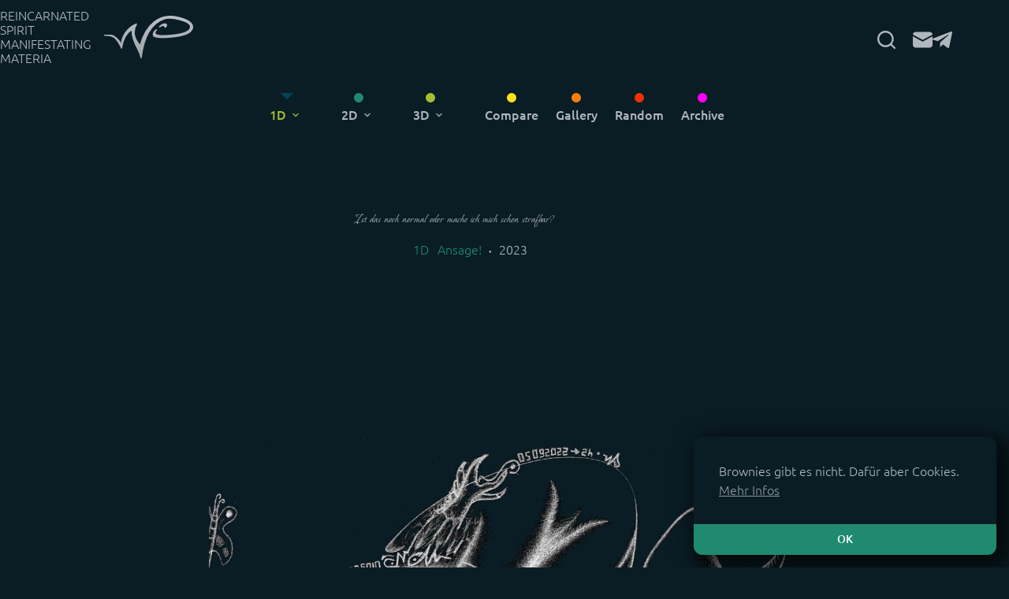

--- FILE ---
content_type: text/html; charset=UTF-8
request_url: https://wasilij.art/kunst/ist-das-noch-normal-oder-mache-ich-mich-schon-strafbar/
body_size: 25604
content:
<!doctype html>
<html lang="de" prefix="og: https://ogp.me/ns#">
<head>
	
	<meta charset="UTF-8">
	<meta name="viewport" content="width=device-width, initial-scale=1, maximum-scale=5, viewport-fit=cover">
	<link rel="profile" href="https://gmpg.org/xfn/11">

	<link rel="preload" as="image" fetchpriority="high" href="https://wasilij.art/wp-content/uploads/2023/03/wasilij.art-post-012-ist-das-noch-normal-oder-mache-ich-mich-schon-strafbar-01.jpg?v=1701020933" type="image/jpeg">
<!-- Suchmaschinen-Optimierung durch Rank Math PRO - https://rankmath.com/ -->
<title>♡ Ist das noch normal oder mache ich mich schon strafbar? | wasilij.art ♡</title>
<meta name="description" content="⭐ Ich gestehe: ich stehe auf das andere Geschlecht, nicht auf Frauen, sondern auf richtige Weiber. Ich meine, nicht über sie, sondern finde sie toll, sie gefallen mir. Besser gesagt, mich bewundert die starke Seele unter dieser feinen Haut, und überhaupt dieser Leib."/>
<meta name="robots" content="follow, index, max-snippet:-1, max-video-preview:-1, max-image-preview:large"/>
<link rel="canonical" href="https://wasilij.art/kunst/ist-das-noch-normal-oder-mache-ich-mich-schon-strafbar/" />
<meta property="og:locale" content="de_DE" />
<meta property="og:type" content="article" />
<meta property="og:title" content="♡ Ist das noch normal oder mache ich mich schon strafbar? | wasilij.art ♡" />
<meta property="og:description" content="⭐ Ich gestehe: ich stehe auf das andere Geschlecht, nicht auf Frauen, sondern auf richtige Weiber. Ich meine, nicht über sie, sondern finde sie toll, sie gefallen mir. Besser gesagt, mich bewundert die starke Seele unter dieser feinen Haut, und überhaupt dieser Leib." />
<meta property="og:url" content="https://wasilij.art/kunst/ist-das-noch-normal-oder-mache-ich-mich-schon-strafbar/" />
<meta property="og:site_name" content="wasilij.art" />
<meta property="article:tag" content="Familie" />
<meta property="article:tag" content="Liebe" />
<meta property="article:tag" content="Macht" />
<meta property="article:tag" content="Mann" />
<meta property="article:tag" content="Mutter" />
<meta property="article:tag" content="Neu-Leibis" />
<meta property="article:tag" content="Spaltung" />
<meta property="article:tag" content="Weib" />
<meta property="article:section" content="1D" />
<meta property="og:updated_time" content="2023-11-26T18:49:12+01:00" />
<meta property="og:image" content="https://wasilij.art/wp-content/uploads/2023/03/wasilij.art-post-012-ist-das-noch-normal-oder-mache-ich-mich-schon-strafbar-01.jpg" />
<meta property="og:image:secure_url" content="https://wasilij.art/wp-content/uploads/2023/03/wasilij.art-post-012-ist-das-noch-normal-oder-mache-ich-mich-schon-strafbar-01.jpg" />
<meta property="og:image:width" content="1111" />
<meta property="og:image:height" content="1095" />
<meta property="og:image:alt" content="wasilij.art - Lyrik - Ist das noch normal oder mache ich mich schon strafbar?" />
<meta property="og:image:type" content="image/jpeg" />
<meta property="article:published_time" content="2023-03-08T02:10:19+01:00" />
<meta property="article:modified_time" content="2023-11-26T18:49:12+01:00" />
<meta name="twitter:card" content="summary_large_image" />
<meta name="twitter:title" content="♡ Ist das noch normal oder mache ich mich schon strafbar? | wasilij.art ♡" />
<meta name="twitter:description" content="⭐ Ich gestehe: ich stehe auf das andere Geschlecht, nicht auf Frauen, sondern auf richtige Weiber. Ich meine, nicht über sie, sondern finde sie toll, sie gefallen mir. Besser gesagt, mich bewundert die starke Seele unter dieser feinen Haut, und überhaupt dieser Leib." />
<meta name="twitter:image" content="https://wasilij.art/wp-content/uploads/2023/03/wasilij.art-post-012-ist-das-noch-normal-oder-mache-ich-mich-schon-strafbar-01.jpg" />
<script type="application/ld+json" class="rank-math-schema">{"@context":"https://schema.org","@graph":[{"@type":["ArtGallery","Organization"],"@id":"https://wasilij.art/#organization","name":"wasilij.art","url":"https://wasilij.art","email":"wasilij","logo":{"@type":"ImageObject","@id":"https://wasilij.art/#logo","url":"https://wasilij.art/wp-content/uploads/2021/12/wp-logo-dark-new.svg","contentUrl":"https://wasilij.art/wp-content/uploads/2021/12/wp-logo-dark-new.svg","caption":"wasilij.art","inLanguage":"de"},"openingHours":["Monday,Tuesday,Wednesday,Thursday,Friday,Saturday,Sunday 09:00-17:00"],"image":{"@id":"https://wasilij.art/#logo"}},{"@type":"WebSite","@id":"https://wasilij.art/#website","url":"https://wasilij.art","name":"wasilij.art","publisher":{"@id":"https://wasilij.art/#organization"},"inLanguage":"de"},{"@type":"ImageObject","@id":"https://wasilij.art/wp-content/uploads/2023/03/wasilij.art-post-012-ist-das-noch-normal-oder-mache-ich-mich-schon-strafbar-01.jpg?v=1701020933","url":"https://wasilij.art/wp-content/uploads/2023/03/wasilij.art-post-012-ist-das-noch-normal-oder-mache-ich-mich-schon-strafbar-01.jpg?v=1701020933","width":"1111","height":"1095","caption":"wasilij.art - Lyrik - Ist das noch normal oder mache ich mich schon strafbar?","inLanguage":"de"},{"@type":"BreadcrumbList","@id":"https://wasilij.art/kunst/ist-das-noch-normal-oder-mache-ich-mich-schon-strafbar/#breadcrumb","itemListElement":[{"@type":"ListItem","position":"1","item":{"@id":"https://wasilij.art","name":"Home"}},{"@type":"ListItem","position":"2","item":{"@id":"https://wasilij.art/kunst/","name":"Kunst"}},{"@type":"ListItem","position":"3","item":{"@id":"https://wasilij.art/kunst/ist-das-noch-normal-oder-mache-ich-mich-schon-strafbar/","name":"Ist das noch normal oder mache ich mich schon strafbar?"}}]},{"@type":"WebPage","@id":"https://wasilij.art/kunst/ist-das-noch-normal-oder-mache-ich-mich-schon-strafbar/#webpage","url":"https://wasilij.art/kunst/ist-das-noch-normal-oder-mache-ich-mich-schon-strafbar/","name":"\u2661 Ist das noch normal oder mache ich mich schon strafbar? | wasilij.art \u2661","datePublished":"2023-03-08T02:10:19+01:00","dateModified":"2023-11-26T18:49:12+01:00","isPartOf":{"@id":"https://wasilij.art/#website"},"primaryImageOfPage":{"@id":"https://wasilij.art/wp-content/uploads/2023/03/wasilij.art-post-012-ist-das-noch-normal-oder-mache-ich-mich-schon-strafbar-01.jpg?v=1701020933"},"inLanguage":"de","breadcrumb":{"@id":"https://wasilij.art/kunst/ist-das-noch-normal-oder-mache-ich-mich-schon-strafbar/#breadcrumb"}},{"@type":"Person","@id":"https://wasilij.art/author/wasilij/","name":"Wasilij","url":"https://wasilij.art/author/wasilij/","image":{"@type":"ImageObject","@id":"https://wasilij.art/wp-content/uploads/2022/08/wasilij.art-Wasilij-als-Der-sprechende-Schnurrbart-light-bg-dark-150x150.png","url":"https://wasilij.art/wp-content/uploads/2022/08/wasilij.art-Wasilij-als-Der-sprechende-Schnurrbart-light-bg-dark-150x150.png","caption":"Wasilij","inLanguage":"de"},"sameAs":["https://wasilij.art"],"worksFor":{"@id":"https://wasilij.art/#organization"}},{"@type":"Article","headline":"\u2661 \u2661 Ist das noch normal oder mache ich mich schon strafbar? | wasilij.art \u2661 | wasilij.art \u2661","keywords":"Ist das noch normal oder mache ich mich schon strafbar?,Weib,Mann,Mutter,Familie","datePublished":"2023-03-08T02:10:19+01:00","dateModified":"2023-11-26T18:49:12+01:00","author":{"@id":"https://wasilij.art/author/wasilij/","name":"Wasilij"},"publisher":{"@id":"https://wasilij.art/#organization"},"description":"\u2b50 Ist das noch normal oder mache ich mich schon strafbar? | \u2b50 Ich gestehe: ich stehe auf das andere Geschlecht, nicht auf Frauen, sondern auf richtige Weiber. Ich meine, nicht \u00fcber sie, sondern finde sie toll, sie gefallen mir. Besser gesagt, mich bewundert die starke Seele unter dieser feinen Haut, und \u00fcberhaupt dieser Leib. 1D, Ansage!","name":"\u2661 \u2661 Ist das noch normal oder mache ich mich schon strafbar? | wasilij.art \u2661 | wasilij.art \u2661","@id":"https://wasilij.art/kunst/ist-das-noch-normal-oder-mache-ich-mich-schon-strafbar/#richSnippet","isPartOf":{"@id":"https://wasilij.art/kunst/ist-das-noch-normal-oder-mache-ich-mich-schon-strafbar/#webpage"},"image":{"@id":"https://wasilij.art/wp-content/uploads/2023/03/wasilij.art-post-012-ist-das-noch-normal-oder-mache-ich-mich-schon-strafbar-01.jpg?v=1701020933"},"inLanguage":"de","mainEntityOfPage":{"@id":"https://wasilij.art/kunst/ist-das-noch-normal-oder-mache-ich-mich-schon-strafbar/#webpage"}}]}</script>
<!-- /Rank Math WordPress SEO Plugin -->

<link rel='dns-prefetch' href='//hcaptcha.com' />
<link rel="alternate" type="application/rss+xml" title="wasilij.art &raquo; Feed" href="https://wasilij.art/feed/" />
<link rel="alternate" type="application/rss+xml" title="wasilij.art &raquo; Kommentar-Feed" href="https://wasilij.art/comments/feed/" />
<link rel="alternate" type="application/rss+xml" title="wasilij.art &raquo; Ist das noch normal oder mache ich mich schon strafbar?-Kommentar-Feed" href="https://wasilij.art/kunst/ist-das-noch-normal-oder-mache-ich-mich-schon-strafbar/feed/" />
<link rel="alternate" title="oEmbed (JSON)" type="application/json+oembed" href="https://wasilij.art/wp-json/oembed/1.0/embed?url=https%3A%2F%2Fwasilij.art%2Fkunst%2Fist-das-noch-normal-oder-mache-ich-mich-schon-strafbar%2F" />
<link rel="alternate" title="oEmbed (XML)" type="text/xml+oembed" href="https://wasilij.art/wp-json/oembed/1.0/embed?url=https%3A%2F%2Fwasilij.art%2Fkunst%2Fist-das-noch-normal-oder-mache-ich-mich-schon-strafbar%2F&#038;format=xml" />
<style id='wp-img-auto-sizes-contain-inline-css'>
img:is([sizes=auto i],[sizes^="auto," i]){contain-intrinsic-size:3000px 1500px}
/*# sourceURL=wp-img-auto-sizes-contain-inline-css */
</style>
<link rel='stylesheet' id='blocksy-dynamic-global-css' href='https://wasilij.art/wp-content/uploads/blocksy/css/global.css?ver=05420' media='all' />
<link rel='stylesheet' id='visual-portfolio-lazyload-css' href='https://wasilij.art/wp-content/plugins/visual-portfolio/build/assets/css/lazyload.css?ver=1767905573' media='all' />
<style id='wp-emoji-styles-inline-css'>

	img.wp-smiley, img.emoji {
		display: inline !important;
		border: none !important;
		box-shadow: none !important;
		height: 1em !important;
		width: 1em !important;
		margin: 0 0.07em !important;
		vertical-align: -0.1em !important;
		background: none !important;
		padding: 0 !important;
	}
/*# sourceURL=wp-emoji-styles-inline-css */
</style>
<link rel='stylesheet' id='wp-block-library-css' href='https://wasilij.art/wp-includes/css/dist/block-library/style.min.css?ver=6.9' media='all' />
<style id='icgb-image-compare-style-inline-css'>
.wp-block-icgb-image-compare .icv__label{bottom:auto!important;top:50%!important;transform:translateY(-50%)!important}

/*# sourceURL=https://wasilij.art/wp-content/plugins/image-compare-block/build/image-comparision/style-index.css */
</style>
<link rel='stylesheet' id='visual-portfolio-block-filter-by-category-css' href='https://wasilij.art/wp-content/plugins/visual-portfolio/build/gutenberg/blocks/filter-by-category/style.css?ver=1767905573' media='all' />
<link rel='stylesheet' id='visual-portfolio-block-pagination-css' href='https://wasilij.art/wp-content/plugins/visual-portfolio/build/gutenberg/blocks/pagination/style.css?ver=1767905573' media='all' />
<link rel='stylesheet' id='visual-portfolio-block-sort-css' href='https://wasilij.art/wp-content/plugins/visual-portfolio/build/gutenberg/blocks/sort/style.css?ver=1767905573' media='all' />
<style id='filebird-block-filebird-gallery-style-inline-css'>
ul.filebird-block-filebird-gallery{margin:auto!important;padding:0!important;width:100%}ul.filebird-block-filebird-gallery.layout-grid{display:grid;grid-gap:20px;align-items:stretch;grid-template-columns:repeat(var(--columns),1fr);justify-items:stretch}ul.filebird-block-filebird-gallery.layout-grid li img{border:1px solid #ccc;box-shadow:2px 2px 6px 0 rgba(0,0,0,.3);height:100%;max-width:100%;-o-object-fit:cover;object-fit:cover;width:100%}ul.filebird-block-filebird-gallery.layout-masonry{-moz-column-count:var(--columns);-moz-column-gap:var(--space);column-gap:var(--space);-moz-column-width:var(--min-width);columns:var(--min-width) var(--columns);display:block;overflow:auto}ul.filebird-block-filebird-gallery.layout-masonry li{margin-bottom:var(--space)}ul.filebird-block-filebird-gallery li{list-style:none}ul.filebird-block-filebird-gallery li figure{height:100%;margin:0;padding:0;position:relative;width:100%}ul.filebird-block-filebird-gallery li figure figcaption{background:linear-gradient(0deg,rgba(0,0,0,.7),rgba(0,0,0,.3) 70%,transparent);bottom:0;box-sizing:border-box;color:#fff;font-size:.8em;margin:0;max-height:100%;overflow:auto;padding:3em .77em .7em;position:absolute;text-align:center;width:100%;z-index:2}ul.filebird-block-filebird-gallery li figure figcaption a{color:inherit}

/*# sourceURL=https://wasilij.art/wp-content/plugins/filebird/blocks/filebird-gallery/build/style-index.css */
</style>
<link rel='stylesheet' id='icgb__image-compare-viewer-css-css' href='https://wasilij.art/wp-content/plugins/image-compare-block/lib//css/image-compare-viewer.css?ver=1.6.2' media='all' />
<style id='global-styles-inline-css'>
:root{--wp--preset--aspect-ratio--square: 1;--wp--preset--aspect-ratio--4-3: 4/3;--wp--preset--aspect-ratio--3-4: 3/4;--wp--preset--aspect-ratio--3-2: 3/2;--wp--preset--aspect-ratio--2-3: 2/3;--wp--preset--aspect-ratio--16-9: 16/9;--wp--preset--aspect-ratio--9-16: 9/16;--wp--preset--color--black: #000000;--wp--preset--color--cyan-bluish-gray: #abb8c3;--wp--preset--color--white: #ffffff;--wp--preset--color--pale-pink: #f78da7;--wp--preset--color--vivid-red: #cf2e2e;--wp--preset--color--luminous-vivid-orange: #ff6900;--wp--preset--color--luminous-vivid-amber: #fcb900;--wp--preset--color--light-green-cyan: #7bdcb5;--wp--preset--color--vivid-green-cyan: #00d084;--wp--preset--color--pale-cyan-blue: #8ed1fc;--wp--preset--color--vivid-cyan-blue: #0693e3;--wp--preset--color--vivid-purple: #9b51e0;--wp--preset--color--palette-color-1: var(--theme-palette-color-1, #004358);--wp--preset--color--palette-color-2: var(--theme-palette-color-2, #1f8a70);--wp--preset--color--palette-color-3: var(--theme-palette-color-3, #a6bf32);--wp--preset--color--palette-color-4: var(--theme-palette-color-4, #ffe11a);--wp--preset--color--palette-color-5: var(--theme-palette-color-5, #f03000);--wp--preset--color--palette-color-6: var(--theme-palette-color-6, #0a1d24);--wp--preset--color--palette-color-7: var(--theme-palette-color-7, #b2b7be);--wp--preset--color--palette-color-8: var(--theme-palette-color-8, #ffffff);--wp--preset--gradient--vivid-cyan-blue-to-vivid-purple: linear-gradient(135deg,rgb(6,147,227) 0%,rgb(155,81,224) 100%);--wp--preset--gradient--light-green-cyan-to-vivid-green-cyan: linear-gradient(135deg,rgb(122,220,180) 0%,rgb(0,208,130) 100%);--wp--preset--gradient--luminous-vivid-amber-to-luminous-vivid-orange: linear-gradient(135deg,rgb(252,185,0) 0%,rgb(255,105,0) 100%);--wp--preset--gradient--luminous-vivid-orange-to-vivid-red: linear-gradient(135deg,rgb(255,105,0) 0%,rgb(207,46,46) 100%);--wp--preset--gradient--very-light-gray-to-cyan-bluish-gray: linear-gradient(135deg,rgb(238,238,238) 0%,rgb(169,184,195) 100%);--wp--preset--gradient--cool-to-warm-spectrum: linear-gradient(135deg,rgb(74,234,220) 0%,rgb(151,120,209) 20%,rgb(207,42,186) 40%,rgb(238,44,130) 60%,rgb(251,105,98) 80%,rgb(254,248,76) 100%);--wp--preset--gradient--blush-light-purple: linear-gradient(135deg,rgb(255,206,236) 0%,rgb(152,150,240) 100%);--wp--preset--gradient--blush-bordeaux: linear-gradient(135deg,rgb(254,205,165) 0%,rgb(254,45,45) 50%,rgb(107,0,62) 100%);--wp--preset--gradient--luminous-dusk: linear-gradient(135deg,rgb(255,203,112) 0%,rgb(199,81,192) 50%,rgb(65,88,208) 100%);--wp--preset--gradient--pale-ocean: linear-gradient(135deg,rgb(255,245,203) 0%,rgb(182,227,212) 50%,rgb(51,167,181) 100%);--wp--preset--gradient--electric-grass: linear-gradient(135deg,rgb(202,248,128) 0%,rgb(113,206,126) 100%);--wp--preset--gradient--midnight: linear-gradient(135deg,rgb(2,3,129) 0%,rgb(40,116,252) 100%);--wp--preset--gradient--juicy-peach: linear-gradient(to right, #ffecd2 0%, #fcb69f 100%);--wp--preset--gradient--young-passion: linear-gradient(to right, #ff8177 0%, #ff867a 0%, #ff8c7f 21%, #f99185 52%, #cf556c 78%, #b12a5b 100%);--wp--preset--gradient--true-sunset: linear-gradient(to right, #fa709a 0%, #fee140 100%);--wp--preset--gradient--morpheus-den: linear-gradient(to top, #30cfd0 0%, #330867 100%);--wp--preset--gradient--plum-plate: linear-gradient(135deg, #667eea 0%, #764ba2 100%);--wp--preset--gradient--aqua-splash: linear-gradient(15deg, #13547a 0%, #80d0c7 100%);--wp--preset--gradient--love-kiss: linear-gradient(to top, #ff0844 0%, #ffb199 100%);--wp--preset--gradient--new-retrowave: linear-gradient(to top, #3b41c5 0%, #a981bb 49%, #ffc8a9 100%);--wp--preset--gradient--plum-bath: linear-gradient(to top, #cc208e 0%, #6713d2 100%);--wp--preset--gradient--high-flight: linear-gradient(to right, #0acffe 0%, #495aff 100%);--wp--preset--gradient--teen-party: linear-gradient(-225deg, #FF057C 0%, #8D0B93 50%, #321575 100%);--wp--preset--gradient--fabled-sunset: linear-gradient(-225deg, #231557 0%, #44107A 29%, #FF1361 67%, #FFF800 100%);--wp--preset--gradient--arielle-smile: radial-gradient(circle 248px at center, #16d9e3 0%, #30c7ec 47%, #46aef7 100%);--wp--preset--gradient--itmeo-branding: linear-gradient(180deg, #2af598 0%, #009efd 100%);--wp--preset--gradient--deep-blue: linear-gradient(to right, #6a11cb 0%, #2575fc 100%);--wp--preset--gradient--strong-bliss: linear-gradient(to right, #f78ca0 0%, #f9748f 19%, #fd868c 60%, #fe9a8b 100%);--wp--preset--gradient--sweet-period: linear-gradient(to top, #3f51b1 0%, #5a55ae 13%, #7b5fac 25%, #8f6aae 38%, #a86aa4 50%, #cc6b8e 62%, #f18271 75%, #f3a469 87%, #f7c978 100%);--wp--preset--gradient--purple-division: linear-gradient(to top, #7028e4 0%, #e5b2ca 100%);--wp--preset--gradient--cold-evening: linear-gradient(to top, #0c3483 0%, #a2b6df 100%, #6b8cce 100%, #a2b6df 100%);--wp--preset--gradient--mountain-rock: linear-gradient(to right, #868f96 0%, #596164 100%);--wp--preset--gradient--desert-hump: linear-gradient(to top, #c79081 0%, #dfa579 100%);--wp--preset--gradient--ethernal-constance: linear-gradient(to top, #09203f 0%, #537895 100%);--wp--preset--gradient--happy-memories: linear-gradient(-60deg, #ff5858 0%, #f09819 100%);--wp--preset--gradient--grown-early: linear-gradient(to top, #0ba360 0%, #3cba92 100%);--wp--preset--gradient--morning-salad: linear-gradient(-225deg, #B7F8DB 0%, #50A7C2 100%);--wp--preset--gradient--night-call: linear-gradient(-225deg, #AC32E4 0%, #7918F2 48%, #4801FF 100%);--wp--preset--gradient--mind-crawl: linear-gradient(-225deg, #473B7B 0%, #3584A7 51%, #30D2BE 100%);--wp--preset--gradient--angel-care: linear-gradient(-225deg, #FFE29F 0%, #FFA99F 48%, #FF719A 100%);--wp--preset--gradient--juicy-cake: linear-gradient(to top, #e14fad 0%, #f9d423 100%);--wp--preset--gradient--rich-metal: linear-gradient(to right, #d7d2cc 0%, #304352 100%);--wp--preset--gradient--mole-hall: linear-gradient(-20deg, #616161 0%, #9bc5c3 100%);--wp--preset--gradient--cloudy-knoxville: linear-gradient(120deg, #fdfbfb 0%, #ebedee 100%);--wp--preset--gradient--soft-grass: linear-gradient(to top, #c1dfc4 0%, #deecdd 100%);--wp--preset--gradient--saint-petersburg: linear-gradient(135deg, #f5f7fa 0%, #c3cfe2 100%);--wp--preset--gradient--everlasting-sky: linear-gradient(135deg, #fdfcfb 0%, #e2d1c3 100%);--wp--preset--gradient--kind-steel: linear-gradient(-20deg, #e9defa 0%, #fbfcdb 100%);--wp--preset--gradient--over-sun: linear-gradient(60deg, #abecd6 0%, #fbed96 100%);--wp--preset--gradient--premium-white: linear-gradient(to top, #d5d4d0 0%, #d5d4d0 1%, #eeeeec 31%, #efeeec 75%, #e9e9e7 100%);--wp--preset--gradient--clean-mirror: linear-gradient(45deg, #93a5cf 0%, #e4efe9 100%);--wp--preset--gradient--wild-apple: linear-gradient(to top, #d299c2 0%, #fef9d7 100%);--wp--preset--gradient--snow-again: linear-gradient(to top, #e6e9f0 0%, #eef1f5 100%);--wp--preset--gradient--confident-cloud: linear-gradient(to top, #dad4ec 0%, #dad4ec 1%, #f3e7e9 100%);--wp--preset--gradient--glass-water: linear-gradient(to top, #dfe9f3 0%, white 100%);--wp--preset--gradient--perfect-white: linear-gradient(-225deg, #E3FDF5 0%, #FFE6FA 100%);--wp--preset--font-size--small: 13px;--wp--preset--font-size--medium: 20px;--wp--preset--font-size--large: clamp(22px, 1.375rem + ((1vw - 3.2px) * 0.625), 30px);--wp--preset--font-size--x-large: clamp(30px, 1.875rem + ((1vw - 3.2px) * 1.563), 50px);--wp--preset--font-size--xx-large: clamp(45px, 2.813rem + ((1vw - 3.2px) * 2.734), 80px);--wp--preset--spacing--20: 0.44rem;--wp--preset--spacing--30: 0.67rem;--wp--preset--spacing--40: 1rem;--wp--preset--spacing--50: 1.5rem;--wp--preset--spacing--60: 2.25rem;--wp--preset--spacing--70: 3.38rem;--wp--preset--spacing--80: 5.06rem;--wp--preset--shadow--natural: 6px 6px 9px rgba(0, 0, 0, 0.2);--wp--preset--shadow--deep: 12px 12px 50px rgba(0, 0, 0, 0.4);--wp--preset--shadow--sharp: 6px 6px 0px rgba(0, 0, 0, 0.2);--wp--preset--shadow--outlined: 6px 6px 0px -3px rgb(255, 255, 255), 6px 6px rgb(0, 0, 0);--wp--preset--shadow--crisp: 6px 6px 0px rgb(0, 0, 0);}:root { --wp--style--global--content-size: var(--theme-block-max-width);--wp--style--global--wide-size: var(--theme-block-wide-max-width); }:where(body) { margin: 0; }.wp-site-blocks > .alignleft { float: left; margin-right: 2em; }.wp-site-blocks > .alignright { float: right; margin-left: 2em; }.wp-site-blocks > .aligncenter { justify-content: center; margin-left: auto; margin-right: auto; }:where(.wp-site-blocks) > * { margin-block-start: var(--theme-content-spacing); margin-block-end: 0; }:where(.wp-site-blocks) > :first-child { margin-block-start: 0; }:where(.wp-site-blocks) > :last-child { margin-block-end: 0; }:root { --wp--style--block-gap: var(--theme-content-spacing); }:root :where(.is-layout-flow) > :first-child{margin-block-start: 0;}:root :where(.is-layout-flow) > :last-child{margin-block-end: 0;}:root :where(.is-layout-flow) > *{margin-block-start: var(--theme-content-spacing);margin-block-end: 0;}:root :where(.is-layout-constrained) > :first-child{margin-block-start: 0;}:root :where(.is-layout-constrained) > :last-child{margin-block-end: 0;}:root :where(.is-layout-constrained) > *{margin-block-start: var(--theme-content-spacing);margin-block-end: 0;}:root :where(.is-layout-flex){gap: var(--theme-content-spacing);}:root :where(.is-layout-grid){gap: var(--theme-content-spacing);}.is-layout-flow > .alignleft{float: left;margin-inline-start: 0;margin-inline-end: 2em;}.is-layout-flow > .alignright{float: right;margin-inline-start: 2em;margin-inline-end: 0;}.is-layout-flow > .aligncenter{margin-left: auto !important;margin-right: auto !important;}.is-layout-constrained > .alignleft{float: left;margin-inline-start: 0;margin-inline-end: 2em;}.is-layout-constrained > .alignright{float: right;margin-inline-start: 2em;margin-inline-end: 0;}.is-layout-constrained > .aligncenter{margin-left: auto !important;margin-right: auto !important;}.is-layout-constrained > :where(:not(.alignleft):not(.alignright):not(.alignfull)){max-width: var(--wp--style--global--content-size);margin-left: auto !important;margin-right: auto !important;}.is-layout-constrained > .alignwide{max-width: var(--wp--style--global--wide-size);}body .is-layout-flex{display: flex;}.is-layout-flex{flex-wrap: wrap;align-items: center;}.is-layout-flex > :is(*, div){margin: 0;}body .is-layout-grid{display: grid;}.is-layout-grid > :is(*, div){margin: 0;}body{padding-top: 0px;padding-right: 0px;padding-bottom: 0px;padding-left: 0px;}:root :where(.wp-element-button, .wp-block-button__link){font-style: inherit;font-weight: inherit;letter-spacing: inherit;text-transform: inherit;}.has-black-color{color: var(--wp--preset--color--black) !important;}.has-cyan-bluish-gray-color{color: var(--wp--preset--color--cyan-bluish-gray) !important;}.has-white-color{color: var(--wp--preset--color--white) !important;}.has-pale-pink-color{color: var(--wp--preset--color--pale-pink) !important;}.has-vivid-red-color{color: var(--wp--preset--color--vivid-red) !important;}.has-luminous-vivid-orange-color{color: var(--wp--preset--color--luminous-vivid-orange) !important;}.has-luminous-vivid-amber-color{color: var(--wp--preset--color--luminous-vivid-amber) !important;}.has-light-green-cyan-color{color: var(--wp--preset--color--light-green-cyan) !important;}.has-vivid-green-cyan-color{color: var(--wp--preset--color--vivid-green-cyan) !important;}.has-pale-cyan-blue-color{color: var(--wp--preset--color--pale-cyan-blue) !important;}.has-vivid-cyan-blue-color{color: var(--wp--preset--color--vivid-cyan-blue) !important;}.has-vivid-purple-color{color: var(--wp--preset--color--vivid-purple) !important;}.has-palette-color-1-color{color: var(--wp--preset--color--palette-color-1) !important;}.has-palette-color-2-color{color: var(--wp--preset--color--palette-color-2) !important;}.has-palette-color-3-color{color: var(--wp--preset--color--palette-color-3) !important;}.has-palette-color-4-color{color: var(--wp--preset--color--palette-color-4) !important;}.has-palette-color-5-color{color: var(--wp--preset--color--palette-color-5) !important;}.has-palette-color-6-color{color: var(--wp--preset--color--palette-color-6) !important;}.has-palette-color-7-color{color: var(--wp--preset--color--palette-color-7) !important;}.has-palette-color-8-color{color: var(--wp--preset--color--palette-color-8) !important;}.has-black-background-color{background-color: var(--wp--preset--color--black) !important;}.has-cyan-bluish-gray-background-color{background-color: var(--wp--preset--color--cyan-bluish-gray) !important;}.has-white-background-color{background-color: var(--wp--preset--color--white) !important;}.has-pale-pink-background-color{background-color: var(--wp--preset--color--pale-pink) !important;}.has-vivid-red-background-color{background-color: var(--wp--preset--color--vivid-red) !important;}.has-luminous-vivid-orange-background-color{background-color: var(--wp--preset--color--luminous-vivid-orange) !important;}.has-luminous-vivid-amber-background-color{background-color: var(--wp--preset--color--luminous-vivid-amber) !important;}.has-light-green-cyan-background-color{background-color: var(--wp--preset--color--light-green-cyan) !important;}.has-vivid-green-cyan-background-color{background-color: var(--wp--preset--color--vivid-green-cyan) !important;}.has-pale-cyan-blue-background-color{background-color: var(--wp--preset--color--pale-cyan-blue) !important;}.has-vivid-cyan-blue-background-color{background-color: var(--wp--preset--color--vivid-cyan-blue) !important;}.has-vivid-purple-background-color{background-color: var(--wp--preset--color--vivid-purple) !important;}.has-palette-color-1-background-color{background-color: var(--wp--preset--color--palette-color-1) !important;}.has-palette-color-2-background-color{background-color: var(--wp--preset--color--palette-color-2) !important;}.has-palette-color-3-background-color{background-color: var(--wp--preset--color--palette-color-3) !important;}.has-palette-color-4-background-color{background-color: var(--wp--preset--color--palette-color-4) !important;}.has-palette-color-5-background-color{background-color: var(--wp--preset--color--palette-color-5) !important;}.has-palette-color-6-background-color{background-color: var(--wp--preset--color--palette-color-6) !important;}.has-palette-color-7-background-color{background-color: var(--wp--preset--color--palette-color-7) !important;}.has-palette-color-8-background-color{background-color: var(--wp--preset--color--palette-color-8) !important;}.has-black-border-color{border-color: var(--wp--preset--color--black) !important;}.has-cyan-bluish-gray-border-color{border-color: var(--wp--preset--color--cyan-bluish-gray) !important;}.has-white-border-color{border-color: var(--wp--preset--color--white) !important;}.has-pale-pink-border-color{border-color: var(--wp--preset--color--pale-pink) !important;}.has-vivid-red-border-color{border-color: var(--wp--preset--color--vivid-red) !important;}.has-luminous-vivid-orange-border-color{border-color: var(--wp--preset--color--luminous-vivid-orange) !important;}.has-luminous-vivid-amber-border-color{border-color: var(--wp--preset--color--luminous-vivid-amber) !important;}.has-light-green-cyan-border-color{border-color: var(--wp--preset--color--light-green-cyan) !important;}.has-vivid-green-cyan-border-color{border-color: var(--wp--preset--color--vivid-green-cyan) !important;}.has-pale-cyan-blue-border-color{border-color: var(--wp--preset--color--pale-cyan-blue) !important;}.has-vivid-cyan-blue-border-color{border-color: var(--wp--preset--color--vivid-cyan-blue) !important;}.has-vivid-purple-border-color{border-color: var(--wp--preset--color--vivid-purple) !important;}.has-palette-color-1-border-color{border-color: var(--wp--preset--color--palette-color-1) !important;}.has-palette-color-2-border-color{border-color: var(--wp--preset--color--palette-color-2) !important;}.has-palette-color-3-border-color{border-color: var(--wp--preset--color--palette-color-3) !important;}.has-palette-color-4-border-color{border-color: var(--wp--preset--color--palette-color-4) !important;}.has-palette-color-5-border-color{border-color: var(--wp--preset--color--palette-color-5) !important;}.has-palette-color-6-border-color{border-color: var(--wp--preset--color--palette-color-6) !important;}.has-palette-color-7-border-color{border-color: var(--wp--preset--color--palette-color-7) !important;}.has-palette-color-8-border-color{border-color: var(--wp--preset--color--palette-color-8) !important;}.has-vivid-cyan-blue-to-vivid-purple-gradient-background{background: var(--wp--preset--gradient--vivid-cyan-blue-to-vivid-purple) !important;}.has-light-green-cyan-to-vivid-green-cyan-gradient-background{background: var(--wp--preset--gradient--light-green-cyan-to-vivid-green-cyan) !important;}.has-luminous-vivid-amber-to-luminous-vivid-orange-gradient-background{background: var(--wp--preset--gradient--luminous-vivid-amber-to-luminous-vivid-orange) !important;}.has-luminous-vivid-orange-to-vivid-red-gradient-background{background: var(--wp--preset--gradient--luminous-vivid-orange-to-vivid-red) !important;}.has-very-light-gray-to-cyan-bluish-gray-gradient-background{background: var(--wp--preset--gradient--very-light-gray-to-cyan-bluish-gray) !important;}.has-cool-to-warm-spectrum-gradient-background{background: var(--wp--preset--gradient--cool-to-warm-spectrum) !important;}.has-blush-light-purple-gradient-background{background: var(--wp--preset--gradient--blush-light-purple) !important;}.has-blush-bordeaux-gradient-background{background: var(--wp--preset--gradient--blush-bordeaux) !important;}.has-luminous-dusk-gradient-background{background: var(--wp--preset--gradient--luminous-dusk) !important;}.has-pale-ocean-gradient-background{background: var(--wp--preset--gradient--pale-ocean) !important;}.has-electric-grass-gradient-background{background: var(--wp--preset--gradient--electric-grass) !important;}.has-midnight-gradient-background{background: var(--wp--preset--gradient--midnight) !important;}.has-juicy-peach-gradient-background{background: var(--wp--preset--gradient--juicy-peach) !important;}.has-young-passion-gradient-background{background: var(--wp--preset--gradient--young-passion) !important;}.has-true-sunset-gradient-background{background: var(--wp--preset--gradient--true-sunset) !important;}.has-morpheus-den-gradient-background{background: var(--wp--preset--gradient--morpheus-den) !important;}.has-plum-plate-gradient-background{background: var(--wp--preset--gradient--plum-plate) !important;}.has-aqua-splash-gradient-background{background: var(--wp--preset--gradient--aqua-splash) !important;}.has-love-kiss-gradient-background{background: var(--wp--preset--gradient--love-kiss) !important;}.has-new-retrowave-gradient-background{background: var(--wp--preset--gradient--new-retrowave) !important;}.has-plum-bath-gradient-background{background: var(--wp--preset--gradient--plum-bath) !important;}.has-high-flight-gradient-background{background: var(--wp--preset--gradient--high-flight) !important;}.has-teen-party-gradient-background{background: var(--wp--preset--gradient--teen-party) !important;}.has-fabled-sunset-gradient-background{background: var(--wp--preset--gradient--fabled-sunset) !important;}.has-arielle-smile-gradient-background{background: var(--wp--preset--gradient--arielle-smile) !important;}.has-itmeo-branding-gradient-background{background: var(--wp--preset--gradient--itmeo-branding) !important;}.has-deep-blue-gradient-background{background: var(--wp--preset--gradient--deep-blue) !important;}.has-strong-bliss-gradient-background{background: var(--wp--preset--gradient--strong-bliss) !important;}.has-sweet-period-gradient-background{background: var(--wp--preset--gradient--sweet-period) !important;}.has-purple-division-gradient-background{background: var(--wp--preset--gradient--purple-division) !important;}.has-cold-evening-gradient-background{background: var(--wp--preset--gradient--cold-evening) !important;}.has-mountain-rock-gradient-background{background: var(--wp--preset--gradient--mountain-rock) !important;}.has-desert-hump-gradient-background{background: var(--wp--preset--gradient--desert-hump) !important;}.has-ethernal-constance-gradient-background{background: var(--wp--preset--gradient--ethernal-constance) !important;}.has-happy-memories-gradient-background{background: var(--wp--preset--gradient--happy-memories) !important;}.has-grown-early-gradient-background{background: var(--wp--preset--gradient--grown-early) !important;}.has-morning-salad-gradient-background{background: var(--wp--preset--gradient--morning-salad) !important;}.has-night-call-gradient-background{background: var(--wp--preset--gradient--night-call) !important;}.has-mind-crawl-gradient-background{background: var(--wp--preset--gradient--mind-crawl) !important;}.has-angel-care-gradient-background{background: var(--wp--preset--gradient--angel-care) !important;}.has-juicy-cake-gradient-background{background: var(--wp--preset--gradient--juicy-cake) !important;}.has-rich-metal-gradient-background{background: var(--wp--preset--gradient--rich-metal) !important;}.has-mole-hall-gradient-background{background: var(--wp--preset--gradient--mole-hall) !important;}.has-cloudy-knoxville-gradient-background{background: var(--wp--preset--gradient--cloudy-knoxville) !important;}.has-soft-grass-gradient-background{background: var(--wp--preset--gradient--soft-grass) !important;}.has-saint-petersburg-gradient-background{background: var(--wp--preset--gradient--saint-petersburg) !important;}.has-everlasting-sky-gradient-background{background: var(--wp--preset--gradient--everlasting-sky) !important;}.has-kind-steel-gradient-background{background: var(--wp--preset--gradient--kind-steel) !important;}.has-over-sun-gradient-background{background: var(--wp--preset--gradient--over-sun) !important;}.has-premium-white-gradient-background{background: var(--wp--preset--gradient--premium-white) !important;}.has-clean-mirror-gradient-background{background: var(--wp--preset--gradient--clean-mirror) !important;}.has-wild-apple-gradient-background{background: var(--wp--preset--gradient--wild-apple) !important;}.has-snow-again-gradient-background{background: var(--wp--preset--gradient--snow-again) !important;}.has-confident-cloud-gradient-background{background: var(--wp--preset--gradient--confident-cloud) !important;}.has-glass-water-gradient-background{background: var(--wp--preset--gradient--glass-water) !important;}.has-perfect-white-gradient-background{background: var(--wp--preset--gradient--perfect-white) !important;}.has-small-font-size{font-size: var(--wp--preset--font-size--small) !important;}.has-medium-font-size{font-size: var(--wp--preset--font-size--medium) !important;}.has-large-font-size{font-size: var(--wp--preset--font-size--large) !important;}.has-x-large-font-size{font-size: var(--wp--preset--font-size--x-large) !important;}.has-xx-large-font-size{font-size: var(--wp--preset--font-size--xx-large) !important;}
:root :where(.wp-block-pullquote){font-size: clamp(0.984em, 0.984rem + ((1vw - 0.2em) * 0.645), 1.5em);line-height: 1.6;}
/*# sourceURL=global-styles-inline-css */
</style>
<link rel='stylesheet' id='nsc_bar_nice-cookie-consent-css' href='https://wasilij.art/wp-content/plugins/beautiful-and-responsive-cookie-consent/public/cookieNSCconsent.min.css?ver=4.9.2' media='all' />
<style id='nsc_bar_nice-cookie-consent-inline-css'>
.cc-window { font-family: 'Ubuntu'}
/*# sourceURL=nsc_bar_nice-cookie-consent-inline-css */
</style>
<link rel='stylesheet' id='eeb-css-frontend-css' href='https://wasilij.art/wp-content/plugins/email-encoder-bundle/assets/css/style.css?ver=54d4eedc552c499c4a8d6b89c23d3df1' media='all' />
<link rel='stylesheet' id='parent-style-css' href='https://wasilij.art/wp-content/themes/blocksy/style.css?ver=6.9' media='all' />
<link rel='stylesheet' id='child-style-css' href='https://wasilij.art/wp-content/themes/blocksy-child/style.css?ver=6.9' media='all' />
<link rel='stylesheet' id='ct-main-styles-css' href='https://wasilij.art/wp-content/themes/blocksy/static/bundle/main.min.css?ver=2.1.23' media='all' />
<link rel='stylesheet' id='ct-page-title-styles-css' href='https://wasilij.art/wp-content/themes/blocksy/static/bundle/page-title.min.css?ver=2.1.23' media='all' />
<link rel='stylesheet' id='ct-author-box-styles-css' href='https://wasilij.art/wp-content/themes/blocksy/static/bundle/author-box.min.css?ver=2.1.23' media='all' />
<link rel='stylesheet' id='ct-posts-nav-styles-css' href='https://wasilij.art/wp-content/themes/blocksy/static/bundle/posts-nav.min.css?ver=2.1.23' media='all' />
<link rel='stylesheet' id='ct-stackable-styles-css' href='https://wasilij.art/wp-content/themes/blocksy/static/bundle/stackable.min.css?ver=2.1.23' media='all' />
<link rel='stylesheet' id='ct-qubely-styles-css' href='https://wasilij.art/wp-content/themes/blocksy/static/bundle/qubely.min.css?ver=2.1.23' media='all' />
<link rel='stylesheet' id='ct-share-box-styles-css' href='https://wasilij.art/wp-content/themes/blocksy/static/bundle/share-box.min.css?ver=2.1.23' media='all' />
<script id="qubely_local_script-js-extra">
var qubely_urls = {"plugin":"https://wasilij.art/wp-content/plugins/qubely/","ajax":"https://wasilij.art/wp-admin/admin-ajax.php","nonce":"0d38026664","actual_url":"wasilij.art"};
//# sourceURL=qubely_local_script-js-extra
</script>
<script id="qubely_container_width-js-extra">
var qubely_container_width = {"sm":"480","md":"690","lg":"1000","xl":"1200"};
//# sourceURL=qubely_container_width-js-extra
</script>
<script src="https://wasilij.art/wp-includes/js/jquery/jquery.min.js?ver=3.7.1" id="jquery-core-js"></script>
<script src="https://wasilij.art/wp-includes/js/jquery/jquery-migrate.min.js?ver=3.4.1" id="jquery-migrate-js"></script>
<script src="https://wasilij.art/wp-content/plugins/email-encoder-bundle/assets/js/custom.js?ver=2c542c9989f589cd5318f5cef6a9ecd7" id="eeb-js-frontend-js"></script>
<link rel="https://api.w.org/" href="https://wasilij.art/wp-json/" /><link rel="alternate" title="JSON" type="application/json" href="https://wasilij.art/wp-json/wp/v2/kunst/4347" /><link rel="EditURI" type="application/rsd+xml" title="RSD" href="https://wasilij.art/xmlrpc.php?rsd" />
<meta name="generator" content="WordPress 6.9" />
<link rel='shortlink' href='https://wasilij.art/?p=4347' />
<script type='text/javascript'>
/* <![CDATA[ */
var VPData = {"version":"3.4.1","pro":false,"__":{"couldnt_retrieve_vp":"Couldn't retrieve Visual Portfolio ID.","pswp_close":"Close (Esc)","pswp_share":"Share","pswp_fs":"Toggle fullscreen","pswp_zoom":"Zoom in\/out","pswp_prev":"Previous (arrow left)","pswp_next":"Next (arrow right)","pswp_share_fb":"Share on Facebook","pswp_share_tw":"Tweet","pswp_share_x":"X","pswp_share_pin":"Pin it","pswp_download":"Download","fancybox_close":"Close","fancybox_next":"Next","fancybox_prev":"Previous","fancybox_error":"The requested content cannot be loaded. <br \/> Please try again later.","fancybox_play_start":"Start slideshow","fancybox_play_stop":"Pause slideshow","fancybox_full_screen":"Full screen","fancybox_thumbs":"Thumbnails","fancybox_download":"Download","fancybox_share":"Share","fancybox_zoom":"Zoom"},"settingsPopupGallery":{"enable_on_wordpress_images":false,"vendor":"fancybox","deep_linking":false,"deep_linking_url_to_share_images":false,"show_arrows":true,"show_counter":true,"show_zoom_button":true,"show_fullscreen_button":true,"show_share_button":true,"show_close_button":true,"show_thumbs":true,"show_download_button":true,"show_slideshow":true,"click_to_zoom":true,"restore_focus":true},"screenSizes":[320,576,768,992,1200]};
/* ]]> */
</script>
		<noscript>
			<style type="text/css">
				.vp-portfolio__preloader-wrap{display:none}.vp-portfolio__filter-wrap,.vp-portfolio__items-wrap,.vp-portfolio__pagination-wrap,.vp-portfolio__sort-wrap{opacity:1;visibility:visible}.vp-portfolio__item .vp-portfolio__item-img noscript+img,.vp-portfolio__thumbnails-wrap{display:none}
			</style>
		</noscript>
		<style>
.h-captcha{position:relative;display:block;margin-bottom:2rem;padding:0;clear:both}.h-captcha[data-size="normal"]{width:302px;height:76px}.h-captcha[data-size="compact"]{width:158px;height:138px}.h-captcha[data-size="invisible"]{display:none}.h-captcha iframe{z-index:1}.h-captcha::before{content:"";display:block;position:absolute;top:0;left:0;background:url(https://wasilij.art/wp-content/plugins/hcaptcha-for-forms-and-more/assets/images/hcaptcha-div-logo.svg) no-repeat;border:1px solid #fff0;border-radius:4px;box-sizing:border-box}.h-captcha::after{content:"The hCaptcha loading is delayed until user interaction.";font-family:-apple-system,system-ui,BlinkMacSystemFont,"Segoe UI",Roboto,Oxygen,Ubuntu,"Helvetica Neue",Arial,sans-serif;font-size:10px;font-weight:500;position:absolute;top:0;bottom:0;left:0;right:0;box-sizing:border-box;color:#bf1722;opacity:0}.h-captcha:not(:has(iframe))::after{animation:hcap-msg-fade-in .3s ease forwards;animation-delay:2s}.h-captcha:has(iframe)::after{animation:none;opacity:0}@keyframes hcap-msg-fade-in{to{opacity:1}}.h-captcha[data-size="normal"]::before{width:302px;height:76px;background-position:93.8% 28%}.h-captcha[data-size="normal"]::after{width:302px;height:76px;display:flex;flex-wrap:wrap;align-content:center;line-height:normal;padding:0 75px 0 10px}.h-captcha[data-size="compact"]::before{width:158px;height:138px;background-position:49.9% 78.8%}.h-captcha[data-size="compact"]::after{width:158px;height:138px;text-align:center;line-height:normal;padding:24px 10px 10px 10px}.h-captcha[data-theme="light"]::before,body.is-light-theme .h-captcha[data-theme="auto"]::before,.h-captcha[data-theme="auto"]::before{background-color:#fafafa;border:1px solid #e0e0e0}.h-captcha[data-theme="dark"]::before,body.is-dark-theme .h-captcha[data-theme="auto"]::before,html.wp-dark-mode-active .h-captcha[data-theme="auto"]::before,html.drdt-dark-mode .h-captcha[data-theme="auto"]::before{background-image:url(https://wasilij.art/wp-content/plugins/hcaptcha-for-forms-and-more/assets/images/hcaptcha-div-logo-white.svg);background-repeat:no-repeat;background-color:#333;border:1px solid #f5f5f5}@media (prefers-color-scheme:dark){.h-captcha[data-theme="auto"]::before{background-image:url(https://wasilij.art/wp-content/plugins/hcaptcha-for-forms-and-more/assets/images/hcaptcha-div-logo-white.svg);background-repeat:no-repeat;background-color:#333;border:1px solid #f5f5f5}}.h-captcha[data-theme="custom"]::before{background-color:initial}.h-captcha[data-size="invisible"]::before,.h-captcha[data-size="invisible"]::after{display:none}.h-captcha iframe{position:relative}div[style*="z-index: 2147483647"] div[style*="border-width: 11px"][style*="position: absolute"][style*="pointer-events: none"]{border-style:none}
</style>
<script>var $ = jQuery;
      $(function() {
        $("a.site-logo-container").attr("title", "Wasilij.Art - Home");
        $(".ct-header-socials a[data-network=email]").attr("title", "Kontakt");
        $("a.ct-header-search svg title").html("Finden ...");
        $("#image-comparison-nav a.wp-block-button__link").each(function () {
          if ($(this).attr("href") == window.location.href) {
            $(this).addClass("current");
          }
        });
        $("#search-modal form .search-submit").attr("title", "Finden ...");
        $("#search-modal form .search-submit svg title").html("Finden ...");
        $("body.author .entry-content form.search-form input[type=search]").attr("placeholder", "Finden ...");
        $("body.author .entry-content form.search-form button[type=submit]").attr("title", "Finden ...");
        $("body.author .entry-content form.search-form button[type=submit] title").html("Finden ...");
        if (window.location.href.indexOf("?random") !== -1) {
          var randUrl = window.location.origin + "/random";
          $("a.ct-menu-link[href='" + randUrl + "']").parent("li").addClass("current-menu-item");
        }
      });</script><noscript><link rel='stylesheet' href='https://wasilij.art/wp-content/themes/blocksy/static/bundle/no-scripts.min.css' type='text/css'></noscript>
		<style type="text/css">
			/* If html does not have either class, do not show lazy loaded images. */
			html:not(.vp-lazyload-enabled):not(.js) .vp-lazyload {
				display: none;
			}
		</style>
		<script>
			document.documentElement.classList.add(
				'vp-lazyload-enabled'
			);
		</script>
				<script>
			(function(){
				// Check if fallback is not necessary.
				if ( CSS.supports('selector(:has(div))') ) {
					return;
				}

				var linkTag = document.createElement("link");
				linkTag.setAttribute('rel', 'stylesheet');
				linkTag.setAttribute('href', 'https://wasilij.art/wp-content/plugins/visual-portfolio/build/assets/css/lazyload-fallback.css?ver=3.4.1');
				document.head.appendChild(linkTag);

				var scriptTag = document.createElement("script");
				scriptTag.setAttribute('src', 'https://wasilij.art/wp-content/plugins/visual-portfolio/build/assets/js/lazyload-fallback.js?ver=3.4.1');
				document.head.appendChild(scriptTag);
			}());
		</script>
		<link rel="icon" href="https://wasilij.art/wp-content/uploads/2021/11/favicon-150x150.png" sizes="32x32" />
<link rel="icon" href="https://wasilij.art/wp-content/uploads/2021/11/favicon.png" sizes="192x192" />
<link rel="apple-touch-icon" href="https://wasilij.art/wp-content/uploads/2021/11/favicon.png" />
<meta name="msapplication-TileImage" content="https://wasilij.art/wp-content/uploads/2021/11/favicon.png" />
<style type="text/css"></style>	</head>


<body class="wp-singular kunst-template-default single single-kunst postid-4347 wp-custom-logo wp-embed-responsive wp-theme-blocksy wp-child-theme-blocksy-child qubely qubely-frontend stk--is-blocksy-theme" data-link="type-2" data-prefix="kunst_single" data-header="type-1:sticky:auto" data-footer="type-1">

<a class="skip-link screen-reader-text" href="#main">Zum Inhalt springen</a><div class="ct-drawer-canvas" data-location="start">
		<div id="search-modal" class="ct-panel" data-behaviour="modal" role="dialog" aria-label="Suchmodal" inert>
			<div class="ct-panel-actions">
				<button class="ct-toggle-close" data-type="type-2" aria-label="Suchmodal schließen">
					<svg class="ct-icon" width="12" height="12" viewBox="0 0 15 15"><path d="M1 15a1 1 0 01-.71-.29 1 1 0 010-1.41l5.8-5.8-5.8-5.8A1 1 0 011.7.29l5.8 5.8 5.8-5.8a1 1 0 011.41 1.41l-5.8 5.8 5.8 5.8a1 1 0 01-1.41 1.41l-5.8-5.8-5.8 5.8A1 1 0 011 15z"/></svg>				</button>
			</div>

			<div class="ct-panel-content">
				

<form role="search" method="get" class="ct-search-form"  action="https://wasilij.art/" aria-haspopup="listbox" data-live-results="thumbs">

	<input 
		type="search" class="modal-field"		placeholder="Finden ..."
		value=""
		name="s"
		autocomplete="off"
		title="Suchen nach…"
		aria-label="Suchen nach…"
			>

	<div class="ct-search-form-controls">
		
		<button type="submit" class="wp-element-button" data-button="icon" aria-label="Such-Button">
			<svg class="ct-icon ct-search-button-content" aria-hidden="true" width="15" height="15" viewBox="0 0 15 15"><path d="M14.8,13.7L12,11c0.9-1.2,1.5-2.6,1.5-4.2c0-3.7-3-6.8-6.8-6.8S0,3,0,6.8s3,6.8,6.8,6.8c1.6,0,3.1-0.6,4.2-1.5l2.8,2.8c0.1,0.1,0.3,0.2,0.5,0.2s0.4-0.1,0.5-0.2C15.1,14.5,15.1,14,14.8,13.7z M1.5,6.8c0-2.9,2.4-5.2,5.2-5.2S12,3.9,12,6.8S9.6,12,6.8,12S1.5,9.6,1.5,6.8z"/></svg>
			<span class="ct-ajax-loader">
				<svg viewBox="0 0 24 24">
					<circle cx="12" cy="12" r="10" opacity="0.2" fill="none" stroke="currentColor" stroke-miterlimit="10" stroke-width="2"/>

					<path d="m12,2c5.52,0,10,4.48,10,10" fill="none" stroke="currentColor" stroke-linecap="round" stroke-miterlimit="10" stroke-width="2">
						<animateTransform
							attributeName="transform"
							attributeType="XML"
							type="rotate"
							dur="0.6s"
							from="0 12 12"
							to="360 12 12"
							repeatCount="indefinite"
						/>
					</path>
				</svg>
			</span>
		</button>

		
					<input type="hidden" name="ct_post_type" value="post:page:kunst">
		
		

		<input type="hidden" value="d45fbd8063" class="ct-live-results-nonce">	</div>

			<div class="screen-reader-text" aria-live="polite" role="status">
			Keine Ergebnisse		</div>
	
</form>


			</div>
		</div>

		</div>
<div id="main-container">
	<header id="header" class="ct-header" data-id="type-1"><div data-device="desktop"><div data-row="middle" data-column-set="2"><div class="ct-container-fluid"><div data-column="start" data-placements="1"><div data-items="primary">
<div	class="site-branding"
	data-id="logo"	data-logo="right"	>

			<a href="https://wasilij.art/" class="site-logo-container" rel="home" itemprop="url" ><img src="https://wasilij.art/wp-content/uploads/2021/12/wp-logo-light.svg" class="default-logo" alt="Surrealistische Kunst – Hand-Made in Germany - wasilij.art" decoding="async" /></a>	
			<div class="site-title-container">
						<p class="site-description "><span>REINCARNATED</span><span>SPIRIT</span><span>MANIFESTATING</span><span>MATERIA</span></p>		</div>
	  </div>

</div></div><div data-column="end" data-placements="1"><div data-items="primary">
<button
	class="ct-header-search ct-toggle "
	data-toggle-panel="#search-modal"
	aria-controls="search-modal"
	aria-label="Suchen"
	data-label="left"
	data-id="search">

	<span class="ct-label ct-hidden-sm ct-hidden-md ct-hidden-lg" aria-hidden="true">Suchen</span>

	<svg class="ct-icon" aria-hidden="true" width="15" height="15" viewBox="0 0 15 15"><path d="M14.8,13.7L12,11c0.9-1.2,1.5-2.6,1.5-4.2c0-3.7-3-6.8-6.8-6.8S0,3,0,6.8s3,6.8,6.8,6.8c1.6,0,3.1-0.6,4.2-1.5l2.8,2.8c0.1,0.1,0.3,0.2,0.5,0.2s0.4-0.1,0.5-0.2C15.1,14.5,15.1,14,14.8,13.7z M1.5,6.8c0-2.9,2.4-5.2,5.2-5.2S12,3.9,12,6.8S9.6,12,6.8,12S1.5,9.6,1.5,6.8z"/></svg></button>

<div
	class="ct-header-socials "
	data-id="socials">

	
		<div class="ct-social-box" data-color="custom" data-icon-size="custom" data-icons-type="simple" >
			
			
							
				<a href="/kontakt/" data-network="email" aria-label="E-Mail" target="_blank" rel="noopener noreferrer">
					<span class="ct-icon-container">
					<svg
					width="20"
					height="20"
					viewBox="0 0 20 20"
					aria-hidden="true">
						<path d="M10,10.1L0,4.7C0.1,3.2,1.4,2,3,2h14c1.6,0,2.9,1.2,3,2.8L10,10.1z M10,11.8c-0.1,0-0.2,0-0.4-0.1L0,6.4V15c0,1.7,1.3,3,3,3h4.9h4.3H17c1.7,0,3-1.3,3-3V6.4l-9.6,5.2C10.2,11.7,10.1,11.7,10,11.8z"/>
					</svg>
				</span>				</a>
							
				<a href="https://t.me/wasilij_art/" data-network="telegram" aria-label="Telegram" target="_blank" rel="noopener noreferrer">
					<span class="ct-icon-container">
					<svg
					width="20px"
					height="20px"
					viewBox="0 0 20 20"
					aria-hidden="true">
						<path d="M19.9,3.1l-3,14.2c-0.2,1-0.8,1.3-1.7,0.8l-4.6-3.4l-2.2,2.1c-0.2,0.2-0.5,0.5-0.9,0.5l0.3-4.7L16.4,5c0.4-0.3-0.1-0.5-0.6-0.2L5.3,11.4L0.7,10c-1-0.3-1-1,0.2-1.5l17.7-6.8C19.5,1.4,20.2,1.9,19.9,3.1z"/>
					</svg>
				</span>				</a>
			
			
					</div>

	
</div>
</div></div></div></div><div class="ct-sticky-container"><div data-sticky="auto-hide"><div data-row="bottom" data-column-set="1"><div class="ct-container-fluid"><div data-column="middle"><div data-items="">
<nav
	id="header-menu-2"
	class="header-menu-2 menu-container"
	data-id="menu-secondary" data-interaction="click:arrow"	data-menu="type-4"
	data-dropdown="type-1:solid"				aria-label="ArtMenu">

	<ul id="menu-artmenu" class="menu"><li id="menu-item-3131" class="item-1d menu-item menu-item-type-taxonomy menu-item-object-category current-kunst-ancestor current-menu-parent current-kunst-parent menu-item-has-children menu-item-3131 animated-submenu-block"><a href="https://wasilij.art/kategorie/1d/" class="ct-menu-link">1D<span class="ct-toggle-dropdown-desktop"><svg class="ct-icon" width="8" height="8" viewBox="0 0 15 15" aria-hidden="true"><path d="M2.1,3.2l5.4,5.4l5.4-5.4L15,4.3l-7.5,7.5L0,4.3L2.1,3.2z"/></svg></span></a><button class="ct-toggle-dropdown-desktop-ghost" aria-label="Dropdown-Menü erweitern" aria-haspopup="true" aria-expanded="false"></button>
<ul class="sub-menu">
	<li id="menu-item-4205" class="menu-item menu-item-type-taxonomy menu-item-object-category current-kunst-ancestor menu-item-4205"><a href="https://wasilij.art/kategorie/1d/lyrik/" class="ct-menu-link">Lyrik</a></li>
	<li id="menu-item-4206" class="menu-item menu-item-type-taxonomy menu-item-object-category menu-item-4206"><a href="https://wasilij.art/kategorie/1d/sound/" class="ct-menu-link">Sound</a></li>
</ul>
</li>
<li id="menu-item-3135" class="item-2d menu-item menu-item-type-taxonomy menu-item-object-category menu-item-has-children menu-item-3135 animated-submenu-block"><a href="https://wasilij.art/kategorie/2d/" class="ct-menu-link">2D<span class="ct-toggle-dropdown-desktop"><svg class="ct-icon" width="8" height="8" viewBox="0 0 15 15" aria-hidden="true"><path d="M2.1,3.2l5.4,5.4l5.4-5.4L15,4.3l-7.5,7.5L0,4.3L2.1,3.2z"/></svg></span></a><button class="ct-toggle-dropdown-desktop-ghost" aria-label="Dropdown-Menü erweitern" aria-haspopup="true" aria-expanded="false"></button>
<ul class="sub-menu">
	<li id="menu-item-3138" class="menu-item menu-item-type-taxonomy menu-item-object-category menu-item-3138"><a href="https://wasilij.art/kategorie/2d/malerei/" class="ct-menu-link">Malerei</a></li>
	<li id="menu-item-3139" class="menu-item menu-item-type-taxonomy menu-item-object-category menu-item-3139"><a href="https://wasilij.art/kategorie/2d/tattoo/" class="ct-menu-link">Tattoo</a></li>
	<li id="menu-item-3136" class="menu-item menu-item-type-taxonomy menu-item-object-category menu-item-3136"><a href="https://wasilij.art/kategorie/2d/digital/" class="ct-menu-link">Digital</a></li>
	<li id="menu-item-3137" class="menu-item menu-item-type-taxonomy menu-item-object-category menu-item-3137"><a href="https://wasilij.art/kategorie/2d/druck/" class="ct-menu-link">Druck</a></li>
</ul>
</li>
<li id="menu-item-3140" class="item-3d menu-item menu-item-type-taxonomy menu-item-object-category menu-item-has-children menu-item-3140 animated-submenu-block"><a href="https://wasilij.art/kategorie/3d/" class="ct-menu-link">3D<span class="ct-toggle-dropdown-desktop"><svg class="ct-icon" width="8" height="8" viewBox="0 0 15 15" aria-hidden="true"><path d="M2.1,3.2l5.4,5.4l5.4-5.4L15,4.3l-7.5,7.5L0,4.3L2.1,3.2z"/></svg></span></a><button class="ct-toggle-dropdown-desktop-ghost" aria-label="Dropdown-Menü erweitern" aria-haspopup="true" aria-expanded="false"></button>
<ul class="sub-menu">
	<li id="menu-item-3141" class="menu-item menu-item-type-taxonomy menu-item-object-category menu-item-3141"><a href="https://wasilij.art/kategorie/3d/objekt/" class="ct-menu-link">Objekt</a></li>
	<li id="menu-item-3145" class="menu-item menu-item-type-taxonomy menu-item-object-category menu-item-3145"><a href="https://wasilij.art/kategorie/3d/objekt/skulptur/" class="ct-menu-link">Skulptur</a></li>
	<li id="menu-item-3142" class="menu-item menu-item-type-taxonomy menu-item-object-category menu-item-3142"><a href="https://wasilij.art/kategorie/3d/objekt/elektrotechnik/wunderlampe/" class="ct-menu-link">WunderLampe</a></li>
	<li id="menu-item-3143" class="menu-item menu-item-type-taxonomy menu-item-object-category menu-item-3143"><a href="https://wasilij.art/kategorie/3d/objekt/instrument/" class="ct-menu-link">Instrument</a></li>
	<li id="menu-item-3496" class="menu-item menu-item-type-taxonomy menu-item-object-category menu-item-3496"><a href="https://wasilij.art/kategorie/3d/objekt/tool/" class="ct-menu-link">Tool</a></li>
</ul>
</li>
<li id="menu-item-3079" class="item-compare menu-item menu-item-type-taxonomy menu-item-object-category menu-item-3079"><a href="https://wasilij.art/kategorie/2d/bildervergleich/" class="ct-menu-link">Compare</a></li>
<li id="menu-item-3146" class="item-gallery menu-item menu-item-type-post_type menu-item-object-page menu-item-3146"><a href="https://wasilij.art/gallery/" class="ct-menu-link">Gallery</a></li>
<li id="menu-item-3147" class="item-random menu-item menu-item-type-custom menu-item-object-custom menu-item-3147"><a href="https://wasilij.art/random" class="ct-menu-link">Random</a></li>
<li id="menu-item-3173" class="item-archive menu-item menu-item-type-post_type menu-item-object-page menu-item-3173"><a href="https://wasilij.art/archiv/" class="ct-menu-link">Archive</a></li>
</ul></nav>

</div></div></div></div></div></div></div><div data-device="mobile"><div data-row="middle" data-column-set="2"><div class="ct-container-fluid"><div data-column="start" data-placements="1"><div data-items="primary">
<div	class="site-branding"
	data-id="logo"	data-logo="right"	>

			<a href="https://wasilij.art/" class="site-logo-container" rel="home" itemprop="url" ><img src="https://wasilij.art/wp-content/uploads/2021/12/wp-logo-light.svg" class="default-logo" alt="Surrealistische Kunst – Hand-Made in Germany - wasilij.art" decoding="async" /></a>	
			<div class="site-title-container">
						<p class="site-description "><span>REINCARNATED</span><span>SPIRIT</span><span>MANIFESTATING</span><span>MATERIA</span></p>		</div>
	  </div>

</div></div><div data-column="end" data-placements="1"><div data-items="primary">
<button
	class="ct-header-search ct-toggle "
	data-toggle-panel="#search-modal"
	aria-controls="search-modal"
	aria-label="Suchen"
	data-label="left"
	data-id="search">

	<span class="ct-label ct-hidden-sm ct-hidden-md ct-hidden-lg" aria-hidden="true">Suchen</span>

	<svg class="ct-icon" aria-hidden="true" width="15" height="15" viewBox="0 0 15 15"><path d="M14.8,13.7L12,11c0.9-1.2,1.5-2.6,1.5-4.2c0-3.7-3-6.8-6.8-6.8S0,3,0,6.8s3,6.8,6.8,6.8c1.6,0,3.1-0.6,4.2-1.5l2.8,2.8c0.1,0.1,0.3,0.2,0.5,0.2s0.4-0.1,0.5-0.2C15.1,14.5,15.1,14,14.8,13.7z M1.5,6.8c0-2.9,2.4-5.2,5.2-5.2S12,3.9,12,6.8S9.6,12,6.8,12S1.5,9.6,1.5,6.8z"/></svg></button>

<div
	class="ct-header-socials "
	data-id="socials">

	
		<div class="ct-social-box" data-color="custom" data-icon-size="custom" data-icons-type="simple" >
			
			
							
				<a href="/kontakt/" data-network="email" aria-label="E-Mail" target="_blank" rel="noopener noreferrer">
					<span class="ct-icon-container">
					<svg
					width="20"
					height="20"
					viewBox="0 0 20 20"
					aria-hidden="true">
						<path d="M10,10.1L0,4.7C0.1,3.2,1.4,2,3,2h14c1.6,0,2.9,1.2,3,2.8L10,10.1z M10,11.8c-0.1,0-0.2,0-0.4-0.1L0,6.4V15c0,1.7,1.3,3,3,3h4.9h4.3H17c1.7,0,3-1.3,3-3V6.4l-9.6,5.2C10.2,11.7,10.1,11.7,10,11.8z"/>
					</svg>
				</span>				</a>
							
				<a href="https://t.me/wasilij_art/" data-network="telegram" aria-label="Telegram" target="_blank" rel="noopener noreferrer">
					<span class="ct-icon-container">
					<svg
					width="20px"
					height="20px"
					viewBox="0 0 20 20"
					aria-hidden="true">
						<path d="M19.9,3.1l-3,14.2c-0.2,1-0.8,1.3-1.7,0.8l-4.6-3.4l-2.2,2.1c-0.2,0.2-0.5,0.5-0.9,0.5l0.3-4.7L16.4,5c0.4-0.3-0.1-0.5-0.6-0.2L5.3,11.4L0.7,10c-1-0.3-1-1,0.2-1.5l17.7-6.8C19.5,1.4,20.2,1.9,19.9,3.1z"/>
					</svg>
				</span>				</a>
			
			
					</div>

	
</div>
</div></div></div></div></div></header>
	<main id="main" class="site-main">

		
<div class="hero-section" data-type="type-2">
	
			<header class="entry-header ct-container">
			<h1 class="page-title">Ist das noch normal oder mache ich mich schon strafbar?</h1><ul class="entry-meta" data-type="simple:circle" ><li class="meta-categories" data-type="simple"><a href="https://wasilij.art/kategorie/1d/" rel="tag" class="ct-term-198">1D</a><a href="https://wasilij.art/kategorie/1d/lyrik/ansage/" rel="tag" class="ct-term-105">Ansage!</a></li><li class="meta-date" ><time class="ct-meta-element-date" datetime="2023-03-08T02:10:19+01:00">2023</time></li></ul>		</header>
	</div>



	<div
		class="ct-container-full"
				data-content="narrow"		data-vertical-spacing="top:bottom">

		
		
	<article
		id="post-4347"
		class="post-4347 kunst type-kunst status-publish has-post-thumbnail hentry category-1d category-ansage tag-familie tag-liebe tag-macht tag-mann tag-mutter tag-neu-leibis tag-spaltung tag-weib">

		<figure class="ct-featured-image "><div class="ct-media-container"><noscript><img width="1111" height="1095" data-skip-lazy src="https://wasilij.art/wp-content/uploads/2023/03/wasilij.art-post-012-ist-das-noch-normal-oder-mache-ich-mich-schon-strafbar-01.jpg?v=1701020933" class="attachment-full size-full wp-post-image" alt="wasilij.art - Lyrik - Ist das noch normal oder mache ich mich schon strafbar?" loading="lazy" decoding="async" srcset="https://wasilij.art/wp-content/uploads/2023/03/wasilij.art-post-012-ist-das-noch-normal-oder-mache-ich-mich-schon-strafbar-01.jpg?v=1701020933 1111w, https://wasilij.art/wp-content/uploads/2023/03/wasilij.art-post-012-ist-das-noch-normal-oder-mache-ich-mich-schon-strafbar-01-300x296.jpg?v=1701020933 300w, https://wasilij.art/wp-content/uploads/2023/03/wasilij.art-post-012-ist-das-noch-normal-oder-mache-ich-mich-schon-strafbar-01-1024x1009.jpg?v=1701020933 1024w, https://wasilij.art/wp-content/uploads/2023/03/wasilij.art-post-012-ist-das-noch-normal-oder-mache-ich-mich-schon-strafbar-01-768x757.jpg?v=1701020933 768w, https://wasilij.art/wp-content/uploads/2023/03/wasilij.art-post-012-ist-das-noch-normal-oder-mache-ich-mich-schon-strafbar-01-500x493.jpg?v=1701020933 500w, https://wasilij.art/wp-content/uploads/2023/03/wasilij.art-post-012-ist-das-noch-normal-oder-mache-ich-mich-schon-strafbar-01-800x788.jpg?v=1701020933 800w" sizes="auto, (max-width: 1111px) 100vw, 1111px" style="aspect-ratio: 1111/1095;" /></noscript><img width="1111" height="1095" src="https://wasilij.art/wp-content/uploads/2023/03/wasilij.art-post-012-ist-das-noch-normal-oder-mache-ich-mich-schon-strafbar-01.jpg?v=1701020933" class="attachment-full size-full wp-post-image vp-lazyload" alt="wasilij.art - Lyrik - Ist das noch normal oder mache ich mich schon strafbar?" loading="eager" decoding="async" srcset="[data-uri]" style="aspect-ratio: 1111/1095;" data-src="https://wasilij.art/wp-content/uploads/2023/03/wasilij.art-post-012-ist-das-noch-normal-oder-mache-ich-mich-schon-strafbar-01.jpg?v=1701020933" data-srcset="https://wasilij.art/wp-content/uploads/2023/03/wasilij.art-post-012-ist-das-noch-normal-oder-mache-ich-mich-schon-strafbar-01.jpg?v=1701020933 1111w, https://wasilij.art/wp-content/uploads/2023/03/wasilij.art-post-012-ist-das-noch-normal-oder-mache-ich-mich-schon-strafbar-01-300x296.jpg?v=1701020933 300w, https://wasilij.art/wp-content/uploads/2023/03/wasilij.art-post-012-ist-das-noch-normal-oder-mache-ich-mich-schon-strafbar-01-1024x1009.jpg?v=1701020933 1024w, https://wasilij.art/wp-content/uploads/2023/03/wasilij.art-post-012-ist-das-noch-normal-oder-mache-ich-mich-schon-strafbar-01-768x757.jpg?v=1701020933 768w, https://wasilij.art/wp-content/uploads/2023/03/wasilij.art-post-012-ist-das-noch-normal-oder-mache-ich-mich-schon-strafbar-01-500x493.jpg?v=1701020933 500w, https://wasilij.art/wp-content/uploads/2023/03/wasilij.art-post-012-ist-das-noch-normal-oder-mache-ich-mich-schon-strafbar-01-800x788.jpg?v=1701020933 800w" data-sizes="auto"></div></figure>
		
		
		<div class="entry-content is-layout-constrained">
			
<div class="wp-block-columns is-layout-flex wp-container-core-columns-is-layout-28f84493 wp-block-columns-is-layout-flex">
<div class="wp-block-column is-layout-flow wp-block-column-is-layout-flow">
<p>Ich gestehe: ich stehe auf das andere Geschlecht, nicht auf Frauen, sondern auf richtige Weiber. Ich meine, nicht über sie, sondern finde sie toll, sie gefallen mir. Besser gesagt, mich bewundert die starke Seele unter dieser feinen Haut, und überhaupt dieser Leib.</p>
</div>
</div>



<span id="more-4347"></span>



<div class="wp-block-columns is-layout-flex wp-container-core-columns-is-layout-28f84493 wp-block-columns-is-layout-flex">
<div class="wp-block-column is-layout-flow wp-block-column-is-layout-flow">
<h2 class="wp-block-heading">Ist das noch normal oder mache ich mich schon strafbar?</h2>



<p>Ja, ich mag daran riechen, streicheln, küssen, lecken, beißen, kneifen, kratzen, oder auch nur meine Haut an ihre berühren. Was sie besonders ausmacht, ist der Mut, die Intelligenz, die Gelassenheit und Fürsorge! Auch wenn sie manchmal stürmisch wie die See ist, ist es doch nur ein Zeichen der Verbundenheit zur Mutter Erde und zu sich selbst. Sie fühlt, was andere vielleicht nicht fühlen. Auch aus weltweiter Entfernung spürt sie sofort, dass ihren Liebsten etwas fehlt.</p>



<p>Und überhaupt geht mein größter Respekt an die Energie und den Mut für den Schmerz, den sich kein Mann je vorstellen kann, den ein Mensch weiblichen Geschlechts aufbringt und auf sich nimmt, um uns auf die Welt zu bringen!<br>Genau das macht sie zu einem richtigen Menschen. Sie hat Zeit, ihre eigenen Wunden zu versorgen, und lässt ihre Sippe nicht zu kurz kommen. Dafür bin ich dankbar!</p>
</div>
</div>



<div class="wp-block-columns is-layout-flex wp-container-core-columns-is-layout-28f84493 wp-block-columns-is-layout-flex">
<div class="wp-block-column is-layout-flow wp-block-column-is-layout-flow">
<h3 class="wp-block-heading">Ganz tiefe rote Karte an die Emanzipiertinnen und Emanzipierten</h3>



<p>Und den Emanzipiertinnen und Emanzipierten, die behaupten, Weiber hätten keine &#8222;Macht&#8220; und müssten in irgendwelche &#8222;Schlüsselpositionen&#8220;, den muss ich leider eine ganz tief rote Karte oder Kartinnen erteilen. Wegen einem Weib wurden und werden immer noch Kriege geführt. Das Weib hat den größten Einfluss auf Männer. Auch auf die &#8222;Männer&#8220;, die in die eben genannten Schlüsselpositionen stecken.</p>



<p>Ein russisches Sprichwort sagt, dass zwar der Mann der Kopf und die Frau der Hals sei, der Kopf sich jedoch dahin dreht, wohin sich auch der Hals dreht.</p>
</div>
</div>



<div class="wp-block-columns is-layout-flex wp-container-core-columns-is-layout-28f84493 wp-block-columns-is-layout-flex">
<div class="wp-block-column is-layout-flow wp-block-column-is-layout-flow">
<h3 class="wp-block-heading">Die Katze beißt sich in den eigenen Sack</h3>



<p>Wie auch immer. Und da es keine echten Männer in diesen Machtklassen gibt, wie es auch <a href="https://www.youtube.com/watch?v=6crWLliETb0" target="_blank" rel="noreferrer noopener">Sarah Lesch beschrieb</a>, nur einsame, hilflose und vernarbten Riesen, die auch mal klein waren, die keine besonders gute Kindheit hatten, kann es da oben auch keine echten Weiber geben.</p>



<p>Die Machtpositionen von Zentralismen, die sowieso keiner braucht, weil es der Menschheit nicht dienlich ist, produziert oder verlangt halt nur solche beschriebenen Gestalten. Gestalten, die durch Mangel familierer Fürsorge gestaltet wurden, eiskalt, um genauso eiskalt zu handeln, ohne mit der Wimper zu zucken, mal eben über (Gelder vieler) Menschen zu entscheiden, ungefähr wie (zer)malen nach Zahlen.</p>



<p>Das Bekämpfen der Symptome am Ende der Kette, mit mehr &#8222;Frauen&#8220; an/in die Macht, löst nicht das Problem, sondern verschlimmert es noch maximal, weil Mama an der Wurzel fehlt und das Ende der Symptomkette billigt und sogar mitträgt!!!</p>



<p>Versteht ihr, wo sich die Katze in den eigenen Sack beißt?</p>
</div>
</div>



<div class="wp-block-columns is-layout-flex wp-container-core-columns-is-layout-28f84493 wp-block-columns-is-layout-flex">
<div class="wp-block-column is-layout-flow wp-block-column-is-layout-flow">
<h3 class="wp-block-heading">Ministerin von der Macht und geheime Krabbenbürgerformeln</h3>



<p>Eine in der S-Klasse rumkutschierte Ministerin von der Macht kann dem Mann doch keine Suppe kochen, wenn er mal krank ist, geschweige das Dasein für die eigenen sieben Kinder daheim, wenn sie heute morgen hier und heute Abend da sein muss. Mit einer Frisur, die stets auf drei Wetter ausgerichtet ist, wird sie mit feinsten Küchen bemundet und der größte Schaden, den sie nur noch abwenden kann, ist das gefahrlose Öffnen eines Joghurtbechers, ohne sich dabei am Aludeckel zu schneiden oder die wichtigsten Dokumente mit der mächtigsten und geheimsten Krabbenbürgerformel der Welt nicht zu bekleckern.</p>



<p>Ein Sprichwort sagt, dass hinter jedem erfolgreichen Mann eine intelligente Frau steckt, oder so ähnlich.</p>



<p>Wenn also die Mutter an der Wurzel fehlt, und es dann zu einer gestörten menschlichen Beziehung führt, gibt es dann im Außen auch ein gesellschaftliches gestörtes Verhältnis. Die kaputte Familie zuhause ist der Spiegel der maroden Gesellschaft. Das System kann doch nur so sein, wie die einzelnen Teile davon. Wie im Innen, so auch im Außen.</p>
</div>
</div>



<div class="wp-block-columns is-layout-flex wp-container-core-columns-is-layout-28f84493 wp-block-columns-is-layout-flex">
<div class="wp-block-column is-layout-flow wp-block-column-is-layout-flow">
<h3 class="wp-block-heading">Andere Völker, andere Sitten</h3>



<p>Es gibt Völker auf unserem Planeten, da hat zuhause der Mensch weiblichen Geschlechts voll und ganz das Sagen. Die Männer sind wie auf Abstellposition und warten auf die Befehle und Wünsche der Dame. Und ist es jetzt dadurch besser geworden? Muss einer über den anderen stehen. Geht das nicht partnerschaftlich auf gleicher Augenhöhe?</p>
</div>
</div>



<div class="wp-block-columns is-layout-flex wp-container-core-columns-is-layout-28f84493 wp-block-columns-is-layout-flex">
<div class="wp-block-column is-layout-flow wp-block-column-is-layout-flow">
<h3 class="wp-block-heading">Spaltung durch Pseudismen</h3>



<p>Darüberhinaus erzielt man durch irgendwelche Pseudismen nur die Spaltung zwischen Mann und Weib, wodurch die An­d­ro­gy­nie gestört wird. Am Ende haben wir nur gestörte Paare, die entweder zwei linke oder zwei rechte Schuhe anhaben.</p>



<p>Und die, die laut nach Gleichberechtigung rufen, sollen mal ein paar Jahre unter Tage arbeiten gehen wie die Kumpels 😉😂 Oder als Umzugshelfer arbeiten, damit sie merken, dass es in dem Sinne keine Gleichberechtigung gibt, wie man uns versucht einzutrichtern. <strong>Gerechtigkeit ist hier nicht mit Gleichheit zu verwechseln!</strong></p>



<p>Man sagt auch: Weib und Mann sind unterschiedlich, aber gleichwertig!!!</p>



<p>Und nicht umsonst gibt es zwei Geschlechter, sonst würden alle nur eins sein. Oder …?</p>
</div>
</div>
		</div>

		
					<div class="entry-tags is-width-constrained "><span class="ct-module-title">Schlagwörter</span><div class="entry-tags-items"><a href="https://wasilij.art/tag/familie/" rel="tag"><span>#</span> Familie</a><a href="https://wasilij.art/tag/liebe/" rel="tag"><span>#</span> Liebe</a><a href="https://wasilij.art/tag/macht/" rel="tag"><span>#</span> Macht</a><a href="https://wasilij.art/tag/mann/" rel="tag"><span>#</span> Mann</a><a href="https://wasilij.art/tag/mutter/" rel="tag"><span>#</span> Mutter</a><a href="https://wasilij.art/tag/neu-leibis/" rel="tag"><span>#</span> Neu-Leibis</a><a href="https://wasilij.art/tag/spaltung/" rel="tag"><span>#</span> Spaltung</a><a href="https://wasilij.art/tag/weib/" rel="tag"><span>#</span> Weib</a></div></div>		
					
		<div class="ct-share-box is-width-constrained" data-location="bottom" data-type="type-2" >
			<span class="ct-module-title">Teile diese Kunst mit anderen</span>
			<div data-color="custom" data-icons-type="custom:solid">
							
				<a href="https://www.facebook.com/sharer/sharer.php?u=https%3A%2F%2Fwasilij.art%2Fkunst%2Fist-das-noch-normal-oder-mache-ich-mich-schon-strafbar%2F" data-network="facebook" aria-label="Facebook" rel="noopener noreferrer nofollow">
					<span class="ct-icon-container">
					<svg
					width="20px"
					height="20px"
					viewBox="0 0 20 20"
					aria-hidden="true">
						<path d="M20,10.1c0-5.5-4.5-10-10-10S0,4.5,0,10.1c0,5,3.7,9.1,8.4,9.9v-7H5.9v-2.9h2.5V7.9C8.4,5.4,9.9,4,12.2,4c1.1,0,2.2,0.2,2.2,0.2v2.5h-1.3c-1.2,0-1.6,0.8-1.6,1.6v1.9h2.8L13.9,13h-2.3v7C16.3,19.2,20,15.1,20,10.1z"/>
					</svg>
				</span>				</a>
							
				<a href="https://twitter.com/intent/tweet?url=https%3A%2F%2Fwasilij.art%2Fkunst%2Fist-das-noch-normal-oder-mache-ich-mich-schon-strafbar%2F&amp;text=Ist%20das%20noch%20normal%20oder%20mache%20ich%20mich%20schon%20strafbar%3F" data-network="twitter" aria-label="X (Twitter)" rel="noopener noreferrer nofollow">
					<span class="ct-icon-container">
					<svg
					width="20px"
					height="20px"
					viewBox="0 0 20 20"
					aria-hidden="true">
						<path d="M2.9 0C1.3 0 0 1.3 0 2.9v14.3C0 18.7 1.3 20 2.9 20h14.3c1.6 0 2.9-1.3 2.9-2.9V2.9C20 1.3 18.7 0 17.1 0H2.9zm13.2 3.8L11.5 9l5.5 7.2h-4.3l-3.3-4.4-3.8 4.4H3.4l5-5.7-5.3-6.7h4.4l3 4 3.5-4h2.1zM14.4 15 6.8 5H5.6l7.7 10h1.1z"/>
					</svg>
				</span>				</a>
							
				<a href="#" data-network="pinterest" aria-label="Pinterest" rel="noopener noreferrer nofollow">
					<span class="ct-icon-container">
					<svg
					width="20px"
					height="20px"
					viewBox="0 0 20 20"
					aria-hidden="true">
						<path d="M10,0C4.5,0,0,4.5,0,10c0,4.1,2.5,7.6,6,9.2c0-0.7,0-1.5,0.2-2.3c0.2-0.8,1.3-5.4,1.3-5.4s-0.3-0.6-0.3-1.6c0-1.5,0.9-2.6,1.9-2.6c0.9,0,1.3,0.7,1.3,1.5c0,0.9-0.6,2.3-0.9,3.5c-0.3,1.1,0.5,1.9,1.6,1.9c1.9,0,3.2-2.4,3.2-5.3c0-2.2-1.5-3.8-4.2-3.8c-3,0-4.9,2.3-4.9,4.8c0,0.9,0.3,1.5,0.7,2C6,12,6.1,12.1,6,12.4c0,0.2-0.2,0.6-0.2,0.8c-0.1,0.3-0.3,0.3-0.5,0.3c-1.4-0.6-2-2.1-2-3.8c0-2.8,2.4-6.2,7.1-6.2c3.8,0,6.3,2.8,6.3,5.7c0,3.9-2.2,6.9-5.4,6.9c-1.1,0-2.1-0.6-2.4-1.2c0,0-0.6,2.3-0.7,2.7c-0.2,0.8-0.6,1.5-1,2.1C8.1,19.9,9,20,10,20c5.5,0,10-4.5,10-10C20,4.5,15.5,0,10,0z"/>
					</svg>
				</span>				</a>
							
				<a href="https://www.linkedin.com/shareArticle?url=https%3A%2F%2Fwasilij.art%2Fkunst%2Fist-das-noch-normal-oder-mache-ich-mich-schon-strafbar%2F&amp;title=Ist%20das%20noch%20normal%20oder%20mache%20ich%20mich%20schon%20strafbar%3F" data-network="linkedin" aria-label="LinkedIn" rel="noopener noreferrer nofollow">
					<span class="ct-icon-container">
					<svg
					width="20px"
					height="20px"
					viewBox="0 0 20 20"
					aria-hidden="true">
						<path d="M18.6,0H1.4C0.6,0,0,0.6,0,1.4v17.1C0,19.4,0.6,20,1.4,20h17.1c0.8,0,1.4-0.6,1.4-1.4V1.4C20,0.6,19.4,0,18.6,0z M6,17.1h-3V7.6h3L6,17.1L6,17.1zM4.6,6.3c-1,0-1.7-0.8-1.7-1.7s0.8-1.7,1.7-1.7c0.9,0,1.7,0.8,1.7,1.7C6.3,5.5,5.5,6.3,4.6,6.3z M17.2,17.1h-3v-4.6c0-1.1,0-2.5-1.5-2.5c-1.5,0-1.8,1.2-1.8,2.5v4.7h-3V7.6h2.8v1.3h0c0.4-0.8,1.4-1.5,2.8-1.5c3,0,3.6,2,3.6,4.5V17.1z"/>
					</svg>
				</span>				</a>
							
				<a href="https://t.me/share/url?url=https%3A%2F%2Fwasilij.art%2Fkunst%2Fist-das-noch-normal-oder-mache-ich-mich-schon-strafbar%2F&amp;text=Ist%20das%20noch%20normal%20oder%20mache%20ich%20mich%20schon%20strafbar%3F" data-network="telegram" aria-label="Telegram" rel="noopener noreferrer nofollow">
					<span class="ct-icon-container">
					<svg
					width="20px"
					height="20px"
					viewBox="0 0 20 20"
					aria-hidden="true">
						<path d="M19.9,3.1l-3,14.2c-0.2,1-0.8,1.3-1.7,0.8l-4.6-3.4l-2.2,2.1c-0.2,0.2-0.5,0.5-0.9,0.5l0.3-4.7L16.4,5c0.4-0.3-0.1-0.5-0.6-0.2L5.3,11.4L0.7,10c-1-0.3-1-1,0.2-1.5l17.7-6.8C19.5,1.4,20.2,1.9,19.9,3.1z"/>
					</svg>
				</span>				</a>
							
				<a href="whatsapp://send?text=https%3A%2F%2Fwasilij.art%2Fkunst%2Fist-das-noch-normal-oder-mache-ich-mich-schon-strafbar%2F" data-network="whatsapp" aria-label="WhatsApp" rel="noopener noreferrer nofollow">
					<span class="ct-icon-container">
					<svg
					width="20px"
					height="20px"
					viewBox="0 0 20 20"
					aria-hidden="true">
						<path d="M10,0C4.5,0,0,4.5,0,10c0,1.9,0.5,3.6,1.4,5.1L0.1,20l5-1.3C6.5,19.5,8.2,20,10,20c5.5,0,10-4.5,10-10S15.5,0,10,0zM6.6,5.3c0.2,0,0.3,0,0.5,0c0.2,0,0.4,0,0.6,0.4c0.2,0.5,0.7,1.7,0.8,1.8c0.1,0.1,0.1,0.3,0,0.4C8.3,8.2,8.3,8.3,8.1,8.5C8,8.6,7.9,8.8,7.8,8.9C7.7,9,7.5,9.1,7.7,9.4c0.1,0.2,0.6,1.1,1.4,1.7c0.9,0.8,1.7,1.1,2,1.2c0.2,0.1,0.4,0.1,0.5-0.1c0.1-0.2,0.6-0.7,0.8-1c0.2-0.2,0.3-0.2,0.6-0.1c0.2,0.1,1.4,0.7,1.7,0.8s0.4,0.2,0.5,0.3c0.1,0.1,0.1,0.6-0.1,1.2c-0.2,0.6-1.2,1.1-1.7,1.2c-0.5,0-0.9,0.2-3-0.6c-2.5-1-4.1-3.6-4.2-3.7c-0.1-0.2-1-1.3-1-2.6c0-1.2,0.6-1.8,0.9-2.1C6.1,5.4,6.4,5.3,6.6,5.3z"/>
					</svg>
				</span>				</a>
							
				<a href="javascript:;" data-enc-email="?fhowrpg=Vfg%20qnf%20abpu%20abezny%20bqre%20znpur%20vpu%20zvpu%20fpuba%20fgensone%3S&obql=uggcf%3N%2S%2Sjnfvyvw.neg%2Sxhafg%2Svfg-qnf-abpu-abezny-bqre-znpur-vpu-zvpu-fpuba-fgensone%2S" data-network="email" aria-label="E-Mail" rel="noopener noreferrer nofollow" class="mail-link" data-wpel-link="ignore">
					<span class="ct-icon-container">
					<svg
					width="20"
					height="20"
					viewBox="0 0 20 20"
					aria-hidden="true">
						<path d="M10,10.1L0,4.7C0.1,3.2,1.4,2,3,2h14c1.6,0,2.9,1.2,3,2.8L10,10.1z M10,11.8c-0.1,0-0.2,0-0.4-0.1L0,6.4V15c0,1.7,1.3,3,3,3h4.9h4.3H17c1.7,0,3-1.3,3-3V6.4l-9.6,5.2C10.2,11.7,10.1,11.7,10,11.8z"/>
					</svg>
				</span>				</a>
			
			</div>
					</div>

			
		
  <div class="author-box " data-type="type-2">
    <a href="https://wasilij.art/author/wasilij/" class="ct-media-container"><img decoding="async" src="https://wasilij.art/wp-content/uploads/2022/08/wasilij.art-Wasilij-als-Der-sprechende-Schnurrbart-light-bg-dark-150x150.png" width="60" height="60" style="aspect-ratio: 1/1;" alt="Standardbild">
            <svg width="18px" height="13px" viewBox="0 0 20 15">
              <polygon points="14.5,2 13.6,2.9 17.6,6.9 0,6.9 0,8.1 17.6,8.1 13.6,12.1 14.5,13 20,7.5 "/>
            </svg>
          </a>
    <section>
      <h5 class="author-box-name">Wasilij</h5>

            
      <div class="author-box-socials"><span><a href="https://wasilij.art" aria-label="Website icon" rel="noopener noreferrer" target="_blank"><svg class="ct-icon" width="12" height="12" viewBox="0 0 20 20"><path d="M10 0C4.5 0 0 4.5 0 10s4.5 10 10 10 10-4.5 10-10S15.5 0 10 0zm6.9 6H14c-.4-1.8-1.4-3.6-1.4-3.6s2.8.8 4.3 3.6zM10 2s1.2 1.7 1.9 4H8.1C8.8 3.6 10 2 10 2zM2.2 12s-.6-1.8 0-4h3.4c-.3 1.8 0 4 0 4H2.2zm.9 2H6c.6 2.3 1.4 3.6 1.4 3.6C4.3 16.5 3.1 14 3.1 14zM6 6H3.1c1.6-2.8 4.3-3.6 4.3-3.6S6.4 4.2 6 6zm4 12s-1.3-1.9-1.9-4h3.8c-.6 2.1-1.9 4-1.9 4zm2.3-6H7.7s-.3-2 0-4h4.7c.3 1.8-.1 4-.1 4zm.3 5.6s1-1.8 1.4-3.6h2.9c-1.6 2.7-4.3 3.6-4.3 3.6zm1.7-5.6s.3-2.1 0-4h3.4c.6 2.2 0 4 0 4h-3.4z"/></svg></a> <a href="https://wasilij.art/kontakt" aria-label="WordPress icon" rel="noopener noreferrer" target="_blank"><svg class="ct-icon" width="12" height="12" viewBox="0 0 20 20"><path d="M1.9 4.1C3.7 1.6 6.7 0 10 0c2.4 0 4.6.9 6.3 2.3-.7.2-1.2 1-1.2 1.7 0 .9.5 1.6 1 2.4.5.7.9 1.6.9 2.9 0 .9-.3 2-.8 3.4l-1 3.5-3.8-11.3c.6 0 1.2-.1 1.2-.1.6 0 .5-.8 0-.8 0 0-1.7.1-2.8.1-1 0-2.7-.1-2.7-.1-.6 0-.7.8-.1.8 0 0 .5.1 1.1.1l1.6 4.4-2.3 6.8L3.7 4.9c.6 0 1.2-.1 1.2-.1.5 0 .4-.8-.1-.8 0 0-1.7.1-2.9.1.1 0 .1 0 0 0zM.8 6.2C.3 7.4 0 8.6 0 10c0 3.9 2.2 7.2 5.4 8.9L.8 6.2zm9.4 4.5l-3 8.9c.9.3 1.8.4 2.8.4 1.2 0 2.3-.2 3.4-.6l-3.2-8.7zm9-4.6c0 1-.2 2.2-.8 3.6l-3 8.8c2.8-1.8 4.6-4.9 4.6-8.4 0-1.5-.3-2.8-.8-4z"/></svg></a></span></div>
          </section>
  </div>

  
		<nav class="post-navigation is-width-constrained " >
							<a href="https://wasilij.art/kunst/ja-ich-habe-eine-andere-und-sie-heisst-alarmaa/" class="nav-item-prev">
					<figure class="ct-media-container  "><img width="300" height="300" src="https://wasilij.art/wp-content/uploads/2023/02/wasilij.art-post-010-ja-ich-habe-eine-andere-und-sie-heisst-alarmaa-300x300.jpg?v=1677955894" class="attachment-medium size-medium wp-post-image" alt="wasilij.art - Lyrik - Ja, ich habe eine andere und sie heißt Alarmaa!" loading="lazy" decoding="async" srcset="https://wasilij.art/wp-content/uploads/2023/02/wasilij.art-post-010-ja-ich-habe-eine-andere-und-sie-heisst-alarmaa-300x300.jpg?v=1677955894 300w, https://wasilij.art/wp-content/uploads/2023/02/wasilij.art-post-010-ja-ich-habe-eine-andere-und-sie-heisst-alarmaa-1024x1024.jpg?v=1677955894 1024w, https://wasilij.art/wp-content/uploads/2023/02/wasilij.art-post-010-ja-ich-habe-eine-andere-und-sie-heisst-alarmaa-150x150.jpg?v=1677955894 150w, https://wasilij.art/wp-content/uploads/2023/02/wasilij.art-post-010-ja-ich-habe-eine-andere-und-sie-heisst-alarmaa-768x768.jpg?v=1677955894 768w, https://wasilij.art/wp-content/uploads/2023/02/wasilij.art-post-010-ja-ich-habe-eine-andere-und-sie-heisst-alarmaa-500x500.jpg?v=1677955894 500w, https://wasilij.art/wp-content/uploads/2023/02/wasilij.art-post-010-ja-ich-habe-eine-andere-und-sie-heisst-alarmaa-800x800.jpg?v=1677955894 800w, https://wasilij.art/wp-content/uploads/2023/02/wasilij.art-post-010-ja-ich-habe-eine-andere-und-sie-heisst-alarmaa.jpg?v=1677955894 1111w" sizes="auto, (max-width: 300px) 100vw, 300px" style="aspect-ratio: 1/1;" /><svg width="20px" height="15px" viewBox="0 0 20 15" fill="#ffffff"><polygon points="0,7.5 5.5,13 6.4,12.1 2.4,8.1 20,8.1 20,6.9 2.4,6.9 6.4,2.9 5.5,2 "/></svg></figure>
					<div class="item-content">
						<span class="item-label">
							Vorheriger <span>Kunst</span>						</span>

													<span class="item-title ">
								Ja, ich habe eine andere und sie heißt Alarmaa!							</span>
											</div>

				</a>
			
							<a href="https://wasilij.art/kunst/schieferstein-spirale/" class="nav-item-next">
					<div class="item-content">
						<span class="item-label">
							Nächster <span>Kunst</span>						</span>

													<span class="item-title ">
								Schieferstein-Spirale							</span>
											</div>

					<figure class="ct-media-container  "><img width="300" height="169" src="https://wasilij.art/wp-content/uploads/2023/03/2023-03-09-0.5h-wasilij.art-artefakt-schieferstein-spirale-final-300x169.jpg?v=1681525792" class="attachment-medium size-medium wp-post-image" alt="wasilij.art - Artefakt - Schieferstein-Spirale" loading="lazy" decoding="async" srcset="https://wasilij.art/wp-content/uploads/2023/03/2023-03-09-0.5h-wasilij.art-artefakt-schieferstein-spirale-final-300x169.jpg?v=1681525792 300w, https://wasilij.art/wp-content/uploads/2023/03/2023-03-09-0.5h-wasilij.art-artefakt-schieferstein-spirale-final-1024x576.jpg?v=1681525792 1024w, https://wasilij.art/wp-content/uploads/2023/03/2023-03-09-0.5h-wasilij.art-artefakt-schieferstein-spirale-final-768x432.jpg?v=1681525792 768w, https://wasilij.art/wp-content/uploads/2023/03/2023-03-09-0.5h-wasilij.art-artefakt-schieferstein-spirale-final-500x281.jpg?v=1681525792 500w, https://wasilij.art/wp-content/uploads/2023/03/2023-03-09-0.5h-wasilij.art-artefakt-schieferstein-spirale-final-800x450.jpg?v=1681525792 800w, https://wasilij.art/wp-content/uploads/2023/03/2023-03-09-0.5h-wasilij.art-artefakt-schieferstein-spirale-final.jpg?v=1681525792 1280w" sizes="auto, (max-width: 300px) 100vw, 300px" style="aspect-ratio: 1/1;" /><svg width="20px" height="15px" viewBox="0 0 20 15" fill="#ffffff"><polygon points="14.5,2 13.6,2.9 17.6,6.9 0,6.9 0,8.1 17.6,8.1 13.6,12.1 14.5,13 20,7.5 "/></svg></figure>				</a>
			
		</nav>

	
	</article>

	
		
			</div>

	</main>

	<footer id="footer" class="ct-footer" data-id="type-1"><div data-row="top"><div class="ct-container-fluid"><div data-column="widget-area-6"><div class="ct-widget is-layout-flow widget_block" id="block-12">
<div class="wp-block-stackable-heading stk-block-heading stk-block-heading--v2 stk-block stk-e79e21a font-bonheur-royale" id="surrealistische-kunst-hand-made-in-germany" data-block-id="e79e21a"><style>.stk-e79e21a {margin-top:32px !important;}.stk-e79e21a .stk-block-heading__text{font-size:66px !important;font-weight:300 !important;}@media screen and (max-width:999px){.stk-e79e21a .stk-block-heading__text{font-size:50px !important;}}</style><h4 class="stk-block-heading__text has-text-align-center">Surrealistische Kunst – Hand-Made in Germany</h4></div>
</div></div></div></div><div data-row="middle"><div class="ct-container-fluid"><div data-column="menu">
<nav
	id="footer-menu"
	class="footer-menu-inline menu-container "
	data-id="menu"			aria-label="FooterMenu">

	<ul id="menu-footermenu" class="menu"><li id="menu-item-5542" class="menu-item menu-item-type-post_type menu-item-object-page menu-item-5542"><a href="https://wasilij.art/kategorien/" class="ct-menu-link">Kategorien</a></li>
<li id="menu-item-5543" class="menu-item menu-item-type-post_type menu-item-object-page menu-item-5543"><a href="https://wasilij.art/schlagwoerter/" class="ct-menu-link">Schlagwörter</a></li>
<li id="menu-item-5544" class="menu-item menu-item-type-post_type menu-item-object-page menu-item-5544"><a href="https://wasilij.art/anfrage-fuer-deine-wunderlampe/" class="ct-menu-link">Anfrage WunderLampe</a></li>
<li id="menu-item-5545" class="menu-item menu-item-type-post_type menu-item-object-page menu-item-5545"><a href="https://wasilij.art/kontakt/" class="ct-menu-link">Kontakt</a></li>
<li id="menu-item-5546" class="menu-item menu-item-type-custom menu-item-object-custom menu-item-5546"><a href="https://wasilij.art/author/wasilij/" class="ct-menu-link">Über mich</a></li>
</ul></nav>
</div></div></div><div data-row="bottom"><div class="ct-container-fluid"><div data-column="copyright">
<div
	class="ct-footer-copyright"
	data-id="copyright">

	<p>© 2021 - 2026 <strong>wasilij.art</strong> • One of <a href="https://platomat.com/" target="_blank" rel="noopener">PlatoMat</a> • <a href="/kontakt/">Kontakt</a> • <a href="/impressum/">Impressum</a> • <a href="/datenschutz/">Datenschmutz</a></p></div>
</div></div></div></footer></div>

<script type="speculationrules">
{"prefetch":[{"source":"document","where":{"and":[{"href_matches":"/*"},{"not":{"href_matches":["/wp-*.php","/wp-admin/*","/wp-content/uploads/*","/wp-content/*","/wp-content/plugins/*","/wp-content/themes/blocksy-child/*","/wp-content/themes/blocksy/*","/*\\?(.+)"]}},{"not":{"selector_matches":"a[rel~=\"nofollow\"]"}},{"not":{"selector_matches":".no-prefetch, .no-prefetch a"}}]},"eagerness":"conservative"}]}
</script>
<div class="ct-drawer-canvas" data-location="end"><div class="ct-drawer-inner">
	<a href="#main-container" class="ct-back-to-top "
		data-shape="circle"
		data-alignment="right"
		title="Nach oben" aria-label="Nach oben" hidden>

		<svg class="ct-icon" width="15" height="15" viewBox="0 0 20 20"><path d="M18.1,9.4c-0.2,0.4-0.5,0.6-0.9,0.6h-3.7c0,0-0.6,8.7-0.9,9.1C12.2,19.6,11.1,20,10,20c-1,0-2.3-0.3-2.7-0.9C7,18.7,6.5,10,6.5,10H2.8c-0.4,0-0.7-0.2-1-0.6C1.7,9,1.7,8.6,1.9,8.3c2.8-4.1,7.2-8,7.4-8.1C9.5,0.1,9.8,0,10,0s0.5,0.1,0.6,0.2c0.2,0.1,4.6,3.9,7.4,8.1C18.2,8.7,18.3,9.1,18.1,9.4z"/></svg>	</a>

	</div></div><!-- Matomo -->
<script>
  var _paq = window._paq = window._paq || [];
  /* tracker methods like "setCustomDimension" should be called before "trackPageView" */
  _paq.push(["disableCookies"]);
  _paq.push(['trackPageView']);
_paq.push(['trackAllContentImpressions']);
  _paq.push(['enableLinkTracking']);
  (function() {
    var u="https://matomo.platomat.com/";
    _paq.push(['setTrackerUrl', u+'piwik.php']);
    _paq.push(['setSiteId', '4']);
    var d=document, g=d.createElement('script'), s=d.getElementsByTagName('script')[0];
    g.async=true; g.src=u+'piwik.js'; s.parentNode.insertBefore(g,s);
  })();
</script>
<!-- End Matomo Code -->
<noscript><p><img src="https://matomo.platomat.com/piwik.php?idsite=4&rec=1" style="border:0;" alt="" /></p></noscript>
<link rel='stylesheet' id='ugb-style-css-css' href='https://wasilij.art/wp-content/plugins/stackable-ultimate-gutenberg-blocks/dist/frontend_blocks.css?ver=3.19.5' media='all' />
<style id='ugb-style-css-inline-css'>
:root {--stk-block-width-default-detected: 1290px;}
#start-resizable-editor-section{display:none}@media only screen and (min-width:1000px){:where(.has-text-align-left) .stk-block-divider{--stk-dots-margin-left:0;--stk-dots-margin-right:auto}:where(.has-text-align-right) .stk-block-divider{--stk-dots-margin-right:0;--stk-dots-margin-left:auto}:where(.has-text-align-center) .stk-block-divider{--stk-dots-margin-right:auto;--stk-dots-margin-left:auto}.stk-block.stk-block-divider.has-text-align-center{--stk-dots-margin-right:auto;--stk-dots-margin-left:auto}.stk-block.stk-block-divider.has-text-align-right{--stk-dots-margin-right:0;--stk-dots-margin-left:auto}.stk-block.stk-block-divider.has-text-align-left{--stk-dots-margin-left:0;--stk-dots-margin-right:auto}.stk-block-feature>*>.stk-row{flex-wrap:var(--stk-feature-flex-wrap,nowrap)}.stk-row{flex-wrap:nowrap}.stk--hide-desktop,.stk--hide-desktop.stk-block{display:none!important}}@media only screen and (min-width:690px){:where(body:not(.wp-admin) .stk-block-column:first-child:nth-last-child(2)){flex:1 1 calc(50% - var(--stk-column-gap, 0px)*1/2)!important}:where(body:not(.wp-admin) .stk-block-column:nth-child(2):last-child){flex:1 1 calc(50% - var(--stk-column-gap, 0px)*1/2)!important}:where(body:not(.wp-admin) .stk-block-column:first-child:nth-last-child(3)){flex:1 1 calc(33.33333% - var(--stk-column-gap, 0px)*2/3)!important}:where(body:not(.wp-admin) .stk-block-column:nth-child(2):nth-last-child(2)){flex:1 1 calc(33.33333% - var(--stk-column-gap, 0px)*2/3)!important}:where(body:not(.wp-admin) .stk-block-column:nth-child(3):last-child){flex:1 1 calc(33.33333% - var(--stk-column-gap, 0px)*2/3)!important}:where(body:not(.wp-admin) .stk-block-column:first-child:nth-last-child(4)){flex:1 1 calc(25% - var(--stk-column-gap, 0px)*3/4)!important}:where(body:not(.wp-admin) .stk-block-column:nth-child(2):nth-last-child(3)){flex:1 1 calc(25% - var(--stk-column-gap, 0px)*3/4)!important}:where(body:not(.wp-admin) .stk-block-column:nth-child(3):nth-last-child(2)){flex:1 1 calc(25% - var(--stk-column-gap, 0px)*3/4)!important}:where(body:not(.wp-admin) .stk-block-column:nth-child(4):last-child){flex:1 1 calc(25% - var(--stk-column-gap, 0px)*3/4)!important}:where(body:not(.wp-admin) .stk-block-column:first-child:nth-last-child(5)){flex:1 1 calc(20% - var(--stk-column-gap, 0px)*4/5)!important}:where(body:not(.wp-admin) .stk-block-column:nth-child(2):nth-last-child(4)){flex:1 1 calc(20% - var(--stk-column-gap, 0px)*4/5)!important}:where(body:not(.wp-admin) .stk-block-column:nth-child(3):nth-last-child(3)){flex:1 1 calc(20% - var(--stk-column-gap, 0px)*4/5)!important}:where(body:not(.wp-admin) .stk-block-column:nth-child(4):nth-last-child(2)){flex:1 1 calc(20% - var(--stk-column-gap, 0px)*4/5)!important}:where(body:not(.wp-admin) .stk-block-column:nth-child(5):last-child){flex:1 1 calc(20% - var(--stk-column-gap, 0px)*4/5)!important}:where(body:not(.wp-admin) .stk-block-column:first-child:nth-last-child(6)){flex:1 1 calc(16.66667% - var(--stk-column-gap, 0px)*5/6)!important}:where(body:not(.wp-admin) .stk-block-column:nth-child(2):nth-last-child(5)){flex:1 1 calc(16.66667% - var(--stk-column-gap, 0px)*5/6)!important}:where(body:not(.wp-admin) .stk-block-column:nth-child(3):nth-last-child(4)){flex:1 1 calc(16.66667% - var(--stk-column-gap, 0px)*5/6)!important}:where(body:not(.wp-admin) .stk-block-column:nth-child(4):nth-last-child(3)){flex:1 1 calc(16.66667% - var(--stk-column-gap, 0px)*5/6)!important}:where(body:not(.wp-admin) .stk-block-column:nth-child(5):nth-last-child(2)){flex:1 1 calc(16.66667% - var(--stk-column-gap, 0px)*5/6)!important}:where(body:not(.wp-admin) .stk-block-column:nth-child(6):last-child){flex:1 1 calc(16.66667% - var(--stk-column-gap, 0px)*5/6)!important}.stk-block .stk-block.aligncenter,.stk-block-carousel:is(.aligncenter,.alignwide,.alignfull)>:where(.stk-block-carousel__content-wrapper)>.stk-content-align:not(.alignwide):not(.alignfull),.stk-block:is(.aligncenter,.alignwide,.alignfull)>.stk-content-align:not(.alignwide):not(.alignfull){margin-left:auto;margin-right:auto;max-width:var(--stk-block-default-width,var(--stk-block-width-default-detected,900px));width:100%}.stk-block .stk-block.alignwide,.stk-block-carousel:is(.aligncenter,.alignwide,.alignfull)>:where(.stk-block-carousel__content-wrapper)>.stk-content-align.alignwide,.stk-block:is(.aligncenter,.alignwide,.alignfull)>.stk-content-align.alignwide{margin-left:auto;margin-right:auto;max-width:var(--stk-block-wide-width,var(--stk-block-width-wide-detected,80vw));width:100%}.stk-row.stk-columns-2>.stk-column{flex:1 1 50%;max-width:50%}.stk-row.stk-columns-3>.stk-column{flex:1 1 33.3333333333%;max-width:33.3333333333%}.stk-row.stk-columns-4>.stk-column{flex:1 1 25%;max-width:25%}.stk-row.stk-columns-5>.stk-column{flex:1 1 20%;max-width:20%}.stk-row.stk-columns-6>.stk-column{flex:1 1 16.6666666667%;max-width:16.6666666667%}.stk-row.stk-columns-7>.stk-column{flex:1 1 14.2857142857%;max-width:14.2857142857%}.stk-row.stk-columns-8>.stk-column{flex:1 1 12.5%;max-width:12.5%}.stk-row.stk-columns-9>.stk-column{flex:1 1 11.1111111111%;max-width:11.1111111111%}.stk-row.stk-columns-10>.stk-column{flex:1 1 10%;max-width:10%}.stk-block-tabs>.stk-inner-blocks.stk-block-tabs--vertical{grid-template-columns:auto 1fr auto}.stk-block-tabs>.stk-inner-blocks.stk-block-tabs--vertical>.stk-block-tab-labels:first-child{grid-column:1/2}.stk-block-tabs>.stk-inner-blocks.stk-block-tabs--vertical>.stk-block-tab-content:last-child{grid-column:2/4}.stk-block-tabs>.stk-inner-blocks.stk-block-tabs--vertical>.stk-block-tab-content:first-child{grid-column:1/3}.stk-block-tabs>.stk-inner-blocks.stk-block-tabs--vertical>.stk-block-tab-labels:last-child{grid-column:3/4}}@media only screen and (min-width:690px) and (max-width:999px){.stk-button-group:is(.stk--collapse-on-tablet)>.block-editor-inner-blocks>.block-editor-block-list__layout>[data-block]{margin-inline-end:var(--stk-alignment-margin-right);margin-inline-start:var(--stk-alignment-margin-left)}:where(.has-text-align-left-tablet) .stk-block-divider{--stk-dots-margin-left:0;--stk-dots-margin-right:auto}:where(.has-text-align-right-tablet) .stk-block-divider{--stk-dots-margin-right:0;--stk-dots-margin-left:auto}:where(.has-text-align-center-tablet) .stk-block-divider{--stk-dots-margin-right:auto;--stk-dots-margin-left:auto}.stk--hide-tablet,.stk--hide-tablet.stk-block{display:none!important}.stk-button-group:is(.stk--collapse-on-tablet) .stk-block:is(.stk-block-button,.stk-block-icon-button){margin-inline-end:var(--stk-alignment-margin-right);margin-inline-start:var(--stk-alignment-margin-left)}}@media only screen and (max-width:999px){.stk-block-button{min-width:-moz-fit-content;min-width:fit-content}.stk-block.stk-block-divider.has-text-align-center-tablet{--stk-dots-margin-right:auto;--stk-dots-margin-left:auto}.stk-block.stk-block-divider.has-text-align-right-tablet{--stk-dots-margin-right:0;--stk-dots-margin-left:auto}.stk-block.stk-block-divider.has-text-align-left-tablet{--stk-dots-margin-left:0;--stk-dots-margin-right:auto}.stk-block-timeline.stk-block-timeline__ios-polyfill{--fixed-bg:linear-gradient(to bottom,var(--line-accent-bg-color,#000) 0,var(--line-accent-bg-color-2,#000) var(--line-accent-bg-location,50%))}.has-text-align-center-tablet{--stk-alignment-padding-left:0;--stk-alignment-justify-content:center;--stk-alignment-text-align:center;--stk-alignment-margin-left:auto;--stk-alignment-margin-right:auto;text-align:var(--stk-alignment-text-align,start)}.has-text-align-left-tablet{--stk-alignment-justify-content:flex-start;--stk-alignment-text-align:start;--stk-alignment-margin-left:0;--stk-alignment-margin-right:auto;text-align:var(--stk-alignment-text-align,start)}.has-text-align-right-tablet{--stk-alignment-justify-content:flex-end;--stk-alignment-text-align:end;--stk-alignment-margin-left:auto;--stk-alignment-margin-right:0;text-align:var(--stk-alignment-text-align,start)}.has-text-align-justify-tablet{--stk-alignment-text-align:justify}.has-text-align-space-between-tablet{--stk-alignment-justify-content:space-between}.has-text-align-space-around-tablet{--stk-alignment-justify-content:space-around}.has-text-align-space-evenly-tablet{--stk-alignment-justify-content:space-evenly}}@media only screen and (max-width:689px){.stk-button-group:is(.stk--collapse-on-mobile)>.block-editor-inner-blocks>.block-editor-block-list__layout>[data-block],.stk-button-group:is(.stk--collapse-on-tablet)>.block-editor-inner-blocks>.block-editor-block-list__layout>[data-block]{margin-inline-end:var(--stk-alignment-margin-right);margin-inline-start:var(--stk-alignment-margin-left)}.entry-content .stk-block.stk-has-top-separator{padding-top:23vw}.entry-content .stk-block.stk-has-bottom-separator{padding-bottom:23vw}.entry-content .stk-block .stk-separator__wrapper{height:23vw}.stk-block-carousel.stk--hide-mobile-arrows>.stk-block-carousel__content-wrapper>*>.stk-block-carousel__buttons,.stk-block-carousel.stk--hide-mobile-dots>.stk-block-carousel__content-wrapper>.stk-block-carousel__dots{display:none}:where(.has-text-align-left-mobile) .stk-block-divider{--stk-dots-margin-left:0;--stk-dots-margin-right:auto}:where(.has-text-align-right-mobile) .stk-block-divider{--stk-dots-margin-right:0;--stk-dots-margin-left:auto}:where(.has-text-align-center-mobile) .stk-block-divider{--stk-dots-margin-right:auto;--stk-dots-margin-left:auto}.stk-block.stk-block-divider.has-text-align-center-mobile{--stk-dots-margin-right:auto;--stk-dots-margin-left:auto}.stk-block.stk-block-divider.has-text-align-right-mobile{--stk-dots-margin-right:0;--stk-dots-margin-left:auto}.stk-block.stk-block-divider.has-text-align-left-mobile{--stk-dots-margin-left:0;--stk-dots-margin-right:auto}.stk-block.stk-block-feature:is(.is-style-default,.is-style-horizontal)>.stk-container>.stk-inner-blocks.stk-block-content{flex-direction:column-reverse}.stk-block-posts{--stk-columns:1}.stk-block-tab-labels:not(.stk-block-tab-labels--wrap-mobile){overflow-x:auto!important;width:100%}.stk-block-tab-labels:not(.stk-block-tab-labels--wrap-mobile)::-webkit-scrollbar{height:0!important}.stk-block-tab-labels:not(.stk-block-tab-labels--wrap-mobile) .stk-block-tab-labels__wrapper{flex-wrap:nowrap;min-width:-webkit-fill-available;min-width:fill-available;width:max-content}.stk-block.stk-block-timeline{--content-line:0!important;padding-top:0}.stk-block-timeline>.stk-inner-blocks{align-items:flex-start;grid-template-columns:var(--line-dot-size,16px) 1fr;grid-template-rows:auto 1fr;padding-left:16px}.stk-block-timeline>.stk-inner-blocks:after{inset-inline-start:calc(var(--line-dot-size, 16px)/2 - var(--line-bg-width, 3px)/2 + 16px)}.stk-block-timeline .stk-block-timeline__middle{inset-block-start:8px;inset-inline-start:16px;position:absolute}.stk-block-timeline .stk-block-timeline__content{grid-column:2/3;grid-row:2/3;text-align:start}.stk-block-timeline .stk-block-timeline__date{grid-column:2/3;grid-row:1/2;text-align:start}.stk-block-timeline>.stk-inner-blocks:after{bottom:calc(100% - var(--line-dot-size, 16px)/2 - .5em);top:calc(var(--line-dot-size, 16px)/2 + .5em)}.stk-block-timeline+.stk-block-timeline>.stk-inner-blocks:after{top:-16px}:root{--stk-block-margin-bottom:16px;--stk-column-margin:8px;--stk-container-padding:24px;--stk-container-padding-large:32px 24px;--stk-container-padding-small:8px 24px;--stk-block-background-padding:16px}.stk-block .stk-block:is(.aligncenter,.alignwide),.stk-block:is(.aligncenter,.alignwide,.alignfull)>.stk-content-align.alignwide,.stk-block:is(.aligncenter,.alignwide,.alignfull)>.stk-content-align:not(.alignwide):not(.alignfull){width:100%}.stk-column{flex:1 1 100%;max-width:100%}.stk--hide-mobile,.stk--hide-mobile.stk-block{display:none!important}.stk-button-group:is(.stk--collapse-on-mobile) .stk-block:is(.stk-block-button,.stk-block-icon-button),.stk-button-group:is(.stk--collapse-on-tablet) .stk-block:is(.stk-block-button,.stk-block-icon-button){margin-inline-end:var(--stk-alignment-margin-right);margin-inline-start:var(--stk-alignment-margin-left)}.has-text-align-center-mobile{--stk-alignment-padding-left:0;--stk-alignment-justify-content:center;--stk-alignment-text-align:center;--stk-alignment-margin-left:auto;--stk-alignment-margin-right:auto;text-align:var(--stk-alignment-text-align,start)}.has-text-align-left-mobile{--stk-alignment-justify-content:flex-start;--stk-alignment-text-align:start;--stk-alignment-margin-left:0;--stk-alignment-margin-right:auto;text-align:var(--stk-alignment-text-align,start)}.has-text-align-right-mobile{--stk-alignment-justify-content:flex-end;--stk-alignment-text-align:end;--stk-alignment-margin-left:auto;--stk-alignment-margin-right:0;text-align:var(--stk-alignment-text-align,start)}.has-text-align-justify-mobile{--stk-alignment-text-align:justify}.has-text-align-space-between-mobile{--stk-alignment-justify-content:space-between}.has-text-align-space-around-mobile{--stk-alignment-justify-content:space-around}.has-text-align-space-evenly-mobile{--stk-alignment-justify-content:space-evenly}.stk-block-tabs>.stk-inner-blocks{grid-template-columns:1fr}.stk-block-tabs>.stk-inner-blocks>.stk-block-tab-labels:last-child{grid-row:1/2}}#end-resizable-editor-section{display:none}
/*# sourceURL=ugb-style-css-inline-css */
</style>
<style id='ugb-style-css-nodep-inline-css'>
/* Global Color Schemes (background-scheme-default-3) */
.stk--background-scheme--scheme-default-3{--stk-block-background-color:#0f0e17;--stk-heading-color:#fffffe;--stk-text-color:#fffffe;--stk-link-color:#f00069;--stk-accent-color:#f00069;--stk-subtitle-color:#f00069;--stk-button-background-color:#f00069;--stk-button-text-color:#fffffe;--stk-button-outline-color:#fffffe;}
/* Global Color Schemes (container-scheme-default-3) */
.stk--container-scheme--scheme-default-3{--stk-container-background-color:#0f0e17;--stk-heading-color:#fffffe;--stk-text-color:#fffffe;--stk-link-color:#f00069;--stk-accent-color:#f00069;--stk-subtitle-color:#f00069;--stk-button-background-color:#f00069;--stk-button-text-color:#fffffe;--stk-button-outline-color:#fffffe;}
/* Global Preset Controls */
:root{--stk--preset--font-size--small:var(--wp--preset--font-size--small);--stk--preset--font-size--medium:var(--wp--preset--font-size--medium);--stk--preset--font-size--large:var(--wp--preset--font-size--large);--stk--preset--font-size--x-large:var(--wp--preset--font-size--x-large);--stk--preset--font-size--xx-large:var(--wp--preset--font-size--xx-large);--stk--preset--spacing--20:var(--wp--preset--spacing--20);--stk--preset--spacing--30:var(--wp--preset--spacing--30);--stk--preset--spacing--40:var(--wp--preset--spacing--40);--stk--preset--spacing--50:var(--wp--preset--spacing--50);--stk--preset--spacing--60:var(--wp--preset--spacing--60);--stk--preset--spacing--70:var(--wp--preset--spacing--70);--stk--preset--spacing--80:var(--wp--preset--spacing--80);}
/*# sourceURL=ugb-style-css-nodep-inline-css */
</style>
<style id='core-block-supports-inline-css'>
.wp-container-core-columns-is-layout-28f84493{flex-wrap:nowrap;}
/*# sourceURL=core-block-supports-inline-css */
</style>
<script src="https://wasilij.art/wp-content/plugins/image-compare-block/lib//js/image-compare-viewer.js?ver=1.6.2" id="icgb__image-compare-viewer-js-js"></script>
<script src="https://wasilij.art/wp-content/plugins/image-compare-block/lib//js/plugin.js?ver=1.6.2" id="icgb__plugin-js-js"></script>
<script src="https://wasilij.art/wp-content/plugins/beautiful-and-responsive-cookie-consent/public/cookieNSCconsent.min.js?ver=4.9.2" id="nsc_bar_nice-cookie-consent_js-js"></script>
<script id="nsc_bar_nice-cookie-consent_js-js-after">
window.addEventListener("load",function(){  window.cookieconsent.initialise({"content":{"deny":"Ablehnen","dismiss":"OK","allow":"Zulassen","link":"Mehr Infos","href":"\/datenschutz\/","message":"Brownies gibt es nicht. Dafür aber Cookies.","policy":"Cookies","savesettings":"Einstellungen Speichern","target":"_blank","linksecond":"Just another Link","hrefsecond":"https:\/\/yourdomain\/anotherLink"},"type":"info","palette":{"popup":{"background":"#0a1d24","text":"#b2b7be"},"button":{"background":"#1f8a70","text":"white","border":""},"switches":{"background":"","backgroundChecked":"","switch":"","text":""}},"position":"bottom-right","theme":"edgeless","cookietypes":[{"label":"Technical","checked":"checked","disabled":"disabled","cookie_suffix":"tech"},{"label":"Marketing","checked":"","disabled":"","cookie_suffix":"marketing"}],"revokable":"0","container":"","customizedFont":"'Ubuntu'","setDiffDefaultCookiesFirstPV":"0","blockScreen":"0","disableWithiniFrames":"0","dataLayerName":"dataLayer","improveBannerLoadingSpeed":"0"})});
//# sourceURL=nsc_bar_nice-cookie-consent_js-js-after
</script>
<script id="ct-scripts-js-extra">
var ct_localizations = {"ajax_url":"https://wasilij.art/wp-admin/admin-ajax.php","public_url":"https://wasilij.art/wp-content/themes/blocksy/static/bundle/","rest_url":"https://wasilij.art/wp-json/","search_url":"https://wasilij.art/search/QUERY_STRING/","show_more_text":"Mehr anzeigen","more_text":"Mehr","search_live_results":"Suchergebnisse","search_live_no_results":"Keine Ergebnisse","search_live_no_result":"Keine Ergebnisse","search_live_one_result":"Du hast %s Ergebnis erhalten. Bitte dr\u00fccke Tab, um es auszuw\u00e4hlen.","search_live_many_results":"Du hast %s Ergebnisse erhalten. Bitte dr\u00fccke Tab, um eines auszuw\u00e4hlen.","search_live_stock_status_texts":{"instock":"Vorr\u00e4tig","outofstock":"Nicht vorr\u00e4tig"},"clipboard_copied":"Kopiert!","clipboard_failed":"Das Kopieren ist fehlgeschlagen.","expand_submenu":"Dropdown-Men\u00fc erweitern","collapse_submenu":"Dropdown-Men\u00fc ausklappen","dynamic_js_chunks":[{"id":"blocksy_sticky_header","selector":"header [data-sticky]","url":"https://wasilij.art/wp-content/plugins/blocksy-companion/static/bundle/sticky.js?ver=2.1.23"}],"dynamic_styles":{"lazy_load":"https://wasilij.art/wp-content/themes/blocksy/static/bundle/non-critical-styles.min.css?ver=2.1.23","search_lazy":"https://wasilij.art/wp-content/themes/blocksy/static/bundle/non-critical-search-styles.min.css?ver=2.1.23","back_to_top":"https://wasilij.art/wp-content/themes/blocksy/static/bundle/back-to-top.min.css?ver=2.1.23"},"dynamic_styles_selectors":[{"selector":".ct-header-cart, #woo-cart-panel","url":"https://wasilij.art/wp-content/themes/blocksy/static/bundle/cart-header-element-lazy.min.css?ver=2.1.23"},{"selector":".flexy","url":"https://wasilij.art/wp-content/themes/blocksy/static/bundle/flexy.min.css?ver=2.1.23"},{"selector":"#account-modal","url":"https://wasilij.art/wp-content/plugins/blocksy-companion/static/bundle/header-account-modal-lazy.min.css?ver=2.1.23"},{"selector":".ct-header-account","url":"https://wasilij.art/wp-content/plugins/blocksy-companion/static/bundle/header-account-dropdown-lazy.min.css?ver=2.1.23"}]};
//# sourceURL=ct-scripts-js-extra
</script>
<script src="https://wasilij.art/wp-content/themes/blocksy/static/bundle/main.js?ver=2.1.23" id="ct-scripts-js"></script>
<script src="https://wasilij.art/wp-content/plugins/visual-portfolio/build/assets/js/pagination-infinite.js?ver=50005113e26cd2b547c0" id="visual-portfolio-pagination-infinite-js"></script>
<script src="https://wasilij.art/wp-content/plugins/visual-portfolio/build/assets/js/lazyload.js?ver=68514291aaca509de970" id="visual-portfolio-lazyload-js"></script>
<script src="https://wasilij.art/wp-content/plugins/visual-portfolio/build/assets/js/lazysizes-cfg.js?ver=d2bb8f65b3f9b03b1fba" id="lazysizes-config-js"></script>
<script src="https://wasilij.art/wp-content/plugins/visual-portfolio/build/assets/js/lazysizes-wp-lightbox-resolve.js?ver=d297b89df3949a877e9e" id="lazysizes-wp-lightbox-resolve-js"></script>
<script src="https://wasilij.art/wp-content/plugins/visual-portfolio/build/assets/js/lazysizes-object-fit-cover.js?ver=4.1.0" id="lazysizes-object-fit-cover-js"></script>
<script src="https://wasilij.art/wp-content/plugins/visual-portfolio/build/assets/js/lazysizes-swiper-duplicates-load.js?ver=040890e2fcf3f6049afe" id="lazysizes-swiper-duplicates-load-js"></script>
<script src="https://wasilij.art/wp-content/plugins/visual-portfolio/assets/vendor/lazysizes/lazysizes.min.js?ver=5.3.2" id="lazysizes-js" async data-wp-strategy="async"></script>
<script id="wp-emoji-settings" type="application/json">
{"baseUrl":"https://s.w.org/images/core/emoji/17.0.2/72x72/","ext":".png","svgUrl":"https://s.w.org/images/core/emoji/17.0.2/svg/","svgExt":".svg","source":{"concatemoji":"https://wasilij.art/wp-includes/js/wp-emoji-release.min.js?ver=6.9"}}
</script>
<script type="module">
/*! This file is auto-generated */
const a=JSON.parse(document.getElementById("wp-emoji-settings").textContent),o=(window._wpemojiSettings=a,"wpEmojiSettingsSupports"),s=["flag","emoji"];function i(e){try{var t={supportTests:e,timestamp:(new Date).valueOf()};sessionStorage.setItem(o,JSON.stringify(t))}catch(e){}}function c(e,t,n){e.clearRect(0,0,e.canvas.width,e.canvas.height),e.fillText(t,0,0);t=new Uint32Array(e.getImageData(0,0,e.canvas.width,e.canvas.height).data);e.clearRect(0,0,e.canvas.width,e.canvas.height),e.fillText(n,0,0);const a=new Uint32Array(e.getImageData(0,0,e.canvas.width,e.canvas.height).data);return t.every((e,t)=>e===a[t])}function p(e,t){e.clearRect(0,0,e.canvas.width,e.canvas.height),e.fillText(t,0,0);var n=e.getImageData(16,16,1,1);for(let e=0;e<n.data.length;e++)if(0!==n.data[e])return!1;return!0}function u(e,t,n,a){switch(t){case"flag":return n(e,"\ud83c\udff3\ufe0f\u200d\u26a7\ufe0f","\ud83c\udff3\ufe0f\u200b\u26a7\ufe0f")?!1:!n(e,"\ud83c\udde8\ud83c\uddf6","\ud83c\udde8\u200b\ud83c\uddf6")&&!n(e,"\ud83c\udff4\udb40\udc67\udb40\udc62\udb40\udc65\udb40\udc6e\udb40\udc67\udb40\udc7f","\ud83c\udff4\u200b\udb40\udc67\u200b\udb40\udc62\u200b\udb40\udc65\u200b\udb40\udc6e\u200b\udb40\udc67\u200b\udb40\udc7f");case"emoji":return!a(e,"\ud83e\u1fac8")}return!1}function f(e,t,n,a){let r;const o=(r="undefined"!=typeof WorkerGlobalScope&&self instanceof WorkerGlobalScope?new OffscreenCanvas(300,150):document.createElement("canvas")).getContext("2d",{willReadFrequently:!0}),s=(o.textBaseline="top",o.font="600 32px Arial",{});return e.forEach(e=>{s[e]=t(o,e,n,a)}),s}function r(e){var t=document.createElement("script");t.src=e,t.defer=!0,document.head.appendChild(t)}a.supports={everything:!0,everythingExceptFlag:!0},new Promise(t=>{let n=function(){try{var e=JSON.parse(sessionStorage.getItem(o));if("object"==typeof e&&"number"==typeof e.timestamp&&(new Date).valueOf()<e.timestamp+604800&&"object"==typeof e.supportTests)return e.supportTests}catch(e){}return null}();if(!n){if("undefined"!=typeof Worker&&"undefined"!=typeof OffscreenCanvas&&"undefined"!=typeof URL&&URL.createObjectURL&&"undefined"!=typeof Blob)try{var e="postMessage("+f.toString()+"("+[JSON.stringify(s),u.toString(),c.toString(),p.toString()].join(",")+"));",a=new Blob([e],{type:"text/javascript"});const r=new Worker(URL.createObjectURL(a),{name:"wpTestEmojiSupports"});return void(r.onmessage=e=>{i(n=e.data),r.terminate(),t(n)})}catch(e){}i(n=f(s,u,c,p))}t(n)}).then(e=>{for(const n in e)a.supports[n]=e[n],a.supports.everything=a.supports.everything&&a.supports[n],"flag"!==n&&(a.supports.everythingExceptFlag=a.supports.everythingExceptFlag&&a.supports[n]);var t;a.supports.everythingExceptFlag=a.supports.everythingExceptFlag&&!a.supports.flag,a.supports.everything||((t=a.source||{}).concatemoji?r(t.concatemoji):t.wpemoji&&t.twemoji&&(r(t.twemoji),r(t.wpemoji)))});
//# sourceURL=https://wasilij.art/wp-includes/js/wp-emoji-loader.min.js
</script>

</body>
</html>


--- FILE ---
content_type: text/css
request_url: https://wasilij.art/wp-content/themes/blocksy-child/style.css?ver=6.9
body_size: 4125
content:
/**
 * Theme Name: Blocksy Child
 * Description: Blocksy Child theme
 * Author: Creative Themes
 * Template: blocksy
 * Text Domain: blocksy
 */


/* FONTS */
/* Ubuntu */
@font-face {
  font-family: 'Ubuntu';
  src: url('assets/fonts/Ubuntu-Light.woff2') format('woff2'),
    url('assets/fonts/Ubuntu-Light.woff') format('woff');
  font-weight: 300;
  font-style: normal;
  font-display: swap;
}
@font-face {
  font-family: 'Ubuntu';
  src: local('Ubuntu Regular'), local('Ubuntu-Regular'),
    url('./assets/fonts/Ubuntu-Regular.woff2') format('woff2'),
    url('./assets/fonts/Ubuntu-Regular.woff') format('woff');
  font-weight: normal;
  font-style: normal;
  font-display: swap;
}
@font-face {
  font-family: 'Ubuntu';
  /*src: local('Ubuntu Bold'), local('Ubuntu-Bold'),
    url('./assets/fonts/Ubuntu-Bold.woff2') format('woff2'),
    url('./assets/fonts/Ubuntu-Bold.woff') format('woff');*/
  src: local('Ubuntu Medium'), local('Ubuntu-Medium'),
    url('./assets/fonts/Ubuntu-Medium.woff2') format('woff2'),
    url('./assets/fonts/Ubuntu-Medium.woff') format('woff');
  font-weight: bold;
  font-style: normal;
  font-display: swap;
}
@font-face {
  font-family: 'Ubuntu';
  src: local('Ubuntu Medium'), local('Ubuntu-Medium'),
    url('./assets/fonts/Ubuntu-Medium.woff2') format('woff2'),
    url('./assets/fonts/Ubuntu-Medium.woff') format('woff');
  font-weight: 500;
  font-style: normal;
  font-display: swap;
}

/* Bonheur Royale  */
/* latin */
@font-face {
  font-family: 'Bonheur Royale';
  font-style: normal;
  font-weight: 400;
  font-display: swap;
  src: url('./assets/fonts/BonheurRoyale-Regular.woff2') format('woff2'),
    url('./assets/fonts/BonheurRoyale-Regular.woff') format('woff');
  unicode-range: U+0000-00FF, U+0131, U+0152-0153, U+02BB-02BC, U+02C6, U+02DA, U+02DC, U+2000-206F, U+2074, U+20AC, U+2122, U+2191, U+2193, U+2212, U+2215, U+FEFF, U+FFFD;
}

:root {
  --theme-font-family: 'Ubuntu';
}

*, html, h1, h2, h3, h4, h5, h6, pre, kbd, code, samp, label, figcaption, blockquote, blockquote p, .price, .menu a, .ct-label, .site-title, .entry-meta, .widget-title, .contact-info, .ct-item-title, .ct-menu-badge, .entry-excerpt, .ct-post-title, .ct-breadcrumbs, .ct-header-text, .site-description, .page-description, .mobile-menu ul a, .comment-reply-title, .ct-footer-copyright, .ct-language-switcher, .entry-summary .price, .woocommerce-tabs .tabs, .ct-shortcuts-container, .ct-widget>*, .ct-dynamic-data, .ct-dynamic-filter, .ct-search-results a, .ct-language-switcher ul[data-placement] {
  font-family: unset;
  font-family: 'Ubuntu' !important;
  font-weight: 300;
}

body h1,
body .font-bonheur-royale,
body .font-bonheur-royale h2,
body .font-bonheur-royale h3,
body .font-bonheur-royale h4,
body .font-bonheur-royale h5,
body .font-bonheur-royale h6 {
  font-family: unset;
  font-family: 'Bonheur Royale' !important;
  font-weight: normal;
}

body main#main h1.page-tite {
  line-height: 1.2;
}

/* header: site description */
body header .site-branding .site-description span {
  display: block;
}

/* header: row: middle */
body header#header [data-row="middle"] {
  padding-bottom: 24px;
}
/* nav: menu-artmenu: items: diffenrent color */
/*body header nav ul#menu-artmenu > li {
  overflow: hidden;
}*/
body header nav ul#menu-artmenu > li > a {
  font-weight: 500;
}
body header nav ul#menu-artmenu > li > a::before {
  border-radius: 6px;
  content: "";
  height: 12px;
  left: calc(50% - 6px);
  opacity: 1;
  top: 0px;
  width: 12px;
}
body header nav ul#menu-artmenu > li > a::after {
  display: none;
}

body header nav ul#menu-artmenu > li.item-1d > a::before {
  background-color: var(--theme-palette-color-1);
}
body header nav ul#menu-artmenu > li.item-2d > a::before {
  background-color: var(--theme-palette-color-2);
}
body header nav ul#menu-artmenu > li.item-3d > a::before {
  background-color: var(--theme-palette-color-3);
}
body header nav ul#menu-artmenu > li.item-compare > a::before {
  background-color: var(--theme-palette-color-4);
}
body header nav ul#menu-artmenu > li.item-gallery > a::before {
  background-color: rgb(255,126,0); /* orange  */
}
body header nav ul#menu-artmenu > li.item-random > a::before {
  background-color: var(--theme-palette-color-5);
}
body header nav ul#menu-artmenu > li.item-archive > a::before {
  background-color: rgb(255,0,255); /* lila */
}

body header nav ul#menu-artmenu > li:hover > a::before,
body header nav ul#menu-artmenu > li.current-menu-parent > a::before,
body header nav ul#menu-artmenu > li.current-menu-item > a::before {
  border-radius: 0;
  top: -6px;
  transform: rotate(45deg);
}



/* sticky */
body header#header .ct-sticky-container [data-sticky="yes:auto-hide"] nav[data-id="menu-secondary"] {
  margin: 0;
  overflow: visible;
}
body header#header .ct-sticky-container [data-sticky="yes:auto-hide"] nav[data-id="menu-secondary"] ul#menu-artmenu > li > a {
  font-size: 13px;
}
/* header: site description */
body header#header .ct-sticky-container [data-sticky="yes:auto-hide"] .site-description {
  display: none;
}


/* submenu */
body header nav ul.sub-menu li.current-menu-item:hover a,
body header nav ul.sub-menu li.current-menu-item a,
body header nav ul.sub-menu li.current-menu-parent a {
  font-weight: bold;
}
body [data-responsive="no"] .sub-menu {
  display: block;
}

/* mobile: gallery random menu */
/*body header#header [data-device="mobile"] [data-row="bottom"] ul#gallery-random-menu {
  list-style: none;
  margin: 0;
  padding: 0;
}
body header#header [data-device="mobile"] [data-row="bottom"] ul#gallery-random-menu li {
  display: inline-block;
  margin-right: 1em;
}
body header#header [data-device="mobile"] [data-row="bottom"] ul#gallery-random-menu li a {
  text-transform: uppercase;
}*/


/* footer */
body footer.ct-footer {
  margin-top: 33px;
}
body footer.ct-footer [data-row="top"] .ct-container::before,
body footer.ct-footer [data-row="top"] .ct-container-fluid::before {
  background: url("/wp-content/uploads/2021/12/wp-logo-light.svg") no-repeat center center;
  background-color: var(--theme-palette-color-6);
  background-size: 88%;
  content: "";
  display: block;
  height: 55px;
  left: calc(50% - 40px);
  margin-top: -55px;
  position: absolute;
  /*top: -26px;*/
  width: 111px;
}
/* footer: copyright */
body footer.ct-footer [data-column="copyright"] {
  opacity: 0.5;
}
body footer.ct-footer [data-row="bottom"]:hover [data-column="copyright"] {
  opacity: 1;
}


/* aside: search: input */
body aside form[role="search"] input.wp-block-search__input {
  border-color: var(--theme-palette-color-1);
  padding-left: 7px;
}
body aside form[role="search"] input.wp-block-search__input:hover,
body aside form[role="search"] input.wp-block-search__input:active {
  border-color: var(--theme-palette-color-4);
}

/* live search */
body #search-modal .ct-search-results a:hover span {
  color: var(--theme-palette-color-3);
}

/* aside: (widget) titles */
body aside .ct-widget h4 {
  margin-bottom: 0.25em;
}

/* aside: (post) titles */
body aside#sidebar #block-8 ul li {
  line-height: 1.25;
  margin-bottom: 12px;
}

/* block: image-comparison */
body .qubely-block-image-comparison .comparison-scrollCircle {
  box-shadow: 2px 2px 6px 3px grey; /* TODO: remove this */
}
/* hide text in img */
body .qubely-block-image-comparison .comparison-image-text.text-vertical-align-bottom {
  display: none;
}
/* correct img width */
body .qubely-block-image-comparison .image-container img {
  width: unset !important;
}

/* image comparison */
body .row-image-comparison.portrait {
  max-width: 500px !important;
}
body .row-image-comparison.landscape {
  max-width: 800px !important;
}
body .row-image-comparison.square {
  max-width: 800px !important;
}

/* table  */
body .row-image-comparison figure table,
body .row-image-comparison figure table td {
  border: none;
}

/* nav: comparison pages */
body #image-comparison-nav .wp-block-qubely-column {
  margin: auto;
}
body #image-comparison-nav .wp-block-qubely-column a.current {
  border-color: var(--theme-palette-color-3);
  color: var(--theme-palette-color-3);
}
body #image-comparison-nav .wp-block-qubely-column a.current:hover {
  color: var(--theme-palette-color-6);
}


/* nav: page numbers */
body nav.ct-pagination a.page-numbers {
  color: var(--theme-palette-color-2);
  font-weight: bold;
}
body nav.ct-pagination a.page-numbers.prev,
body nav.ct-pagination a.page-numbers.next {
  border-color: var(--theme-palette-color-2);
}
body nav.ct-pagination .page-numbers.current {
  background: none;
  border: 1px solid var(--theme-palette-color-7);
  color: var(--theme-palette-color-7);
}
body nav.ct-pagination a.page-numbers:hover {
  background-color: var(--theme-palette-color-3);
  border-color: var(--theme-palette-color-3);
  color: var(--theme-palette-color-6);
}

/* hr */
body main#main .wp-block-separator {
  height: 1px;
}

/* logo with caption */
body .logo-with-caption figure {
  position: relative;
}
body .logo-with-caption figure figcaption {
  bottom: 0;
  position: absolute;
  right: 0;
}


/* links */
body a {
  text-decoration: none;
}
/* links: external */
body:not(.home) main#main a:not([href*="wasilij.art"], [href^="#"], [id^="year"]):after {
  background: url("./assets/img/external-link-arrow.svg") no-repeat 0 0;
  background-size: 88%;
  content: "";
  display: inline-block;
  height: 19px;
  margin-left: 5px;
  margin-right: 5px;
  width: 19px;
}
body main#main .ct-share-box a:after {
  display: none !important;
}

/* buttons  */
body .wp-block-buttons .wp-block-button.is-style-outline a.wp-block-button__link {
  border-color: var(--theme-palette-color-2) !important;
  color: var(--theme-palette-color-2) !important;
}
body .wp-block-buttons .wp-block-button.is-style-outline a.wp-block-button__link:hover,
body .wp-block-buttons .wp-block-button.is-style-outline a.wp-block-button__link:focus {
  background-color: var(--theme-palette-color-3) !important;
  border-color: var(--theme-palette-color-3) !important;
  color: var(--theme-palette-color-6) !important;
}

/* comtact page: contact button in submenu */
body.page.page-id-5 a[data-network="email"] .ct-icon-container svg {
  fill: var(--theme-palette-color-3);
}


body hr.wp-block-separator {
  opacity: 0.5;
}

/* archive page: categories */
body.archive.category .page-description p {
  font-weight: bold;
}
body.archive.category .page-description .child-categories ul {
  column-gap: 12px;
  display: flex;
  flex-wrap: wrap;
  justify-content: center;
  list-style: none;
  padding: 0;
  row-gap: 6px;
}
body.archive.category .page-description .child-categories ul li a {
  font-weight: bold;
}


/* entry: author box */
body article.kunst .author-box[data-type="type-2"] a.ct-image-container {
  height: 84px;
  top: -52px;
  width: 84px;
}
/* entry: tags */
body article.kunst .entry-tags-items {
  justify-content: center;
}
/* entry: share */
body article.kunst .ct-share-box[data-type=type-2]>div {
  justify-content: center;
}

/* entry category */
body ul.entry-meta li a {
  margin-right: 11px;
}
body ul.entry-meta li a:last-child {
  margin-right: 0;
}

/* entry category on single in header */
body header ul.entry-meta li a {
  color: var(--theme-palette-color-2);
}
body header ul.entry-meta li a:hover {
  color: var(--theme-link-hover-color);
}

/* entry tags: single post */
body .entry-tags a::before {
  display: none;
}
body .entry-tags a:hover {
  transform: none;
}
body article > .entry-tags {
  text-align: center;
  margin-bottom: 40px;
}
/* tag-cloud: counter */
body .wp-block-tag-cloud .tag-link-count {
  color: var(--color);
}

/* custom-wp-tag-cloud on the certain pages */
.custom-wp-tag-cloud a.tag-cloud-link {
  margin-right: 12px;
}


/* comments */
body .ct-comment-list h4.ct-comment-author a {
  color: var(--theme-palette-color-2);
}

body .ct-comment-list h4.ct-comment-author a:after {
  content: "(" attr(href) ")";
  margin-left: 11px;
}



/* page: search: fix result */
body main#main .ct-container .entry-content .ct-search-results {
  z-index: 3;
  background: var(--theme-palette-color-6);
  box-shadow: var(--search-dropdown-box-shadow, 0px 0px 70px 0px rgba(210,213,218,0.4));
}
body main#main .ct-container .entry-content form.search-form.ct-has-dropdown input,
body main#main .ct-container .entry-content form.search-form.ct-has-dropdown button {
  z-index: 4;
}
body main#main .ct-container .entry-content form.search-form.ct-has-dropdown input {
  background-color: var(--theme-palette-color-6);
  padding-left: 11px;
}
body main#main .ct-container .entry-content .ct-search-results .ct-search-item {
  border-bottom: 1px solid var(--theme-palette-color-1);
  color: var(--theme-palette-color-8);
}


/* pullquote */
body .wp-block-pullquote blockquote cite {
  display: block;
  text-align: right;
  width: 100%;
}


/* plugin: WS Form */
body .wsf-form input[type=checkbox].wsf-field + label.wsf-label {
  color: var(--theme-palette-color-7);
}
body .wsf-form input[type=email].wsf-field,
body .wsf-form input[type=number].wsf-field,
body .wsf-form input[type=tel].wsf-field,
body .wsf-form input[type=text].wsf-field,
body .wsf-form input[type=url].wsf-field,
body .wsf-form select.wsf-field,
body .wsf-form textarea.wsf-field {
  background-color: transparent;
  border-radius: 0;
  border: none;
  border-bottom: 1px solid var(--theme-palette-color-1);
}
body .wsf-form input[type=email].wsf-field:focus,
body .wsf-form input[type=number].wsf-field:focus,
body .wsf-form input[type=tel].wsf-field:focus,
body .wsf-form input[type=text].wsf-field:focus,
body .wsf-form input[type=url].wsf-field:focus,
body .wsf-form select.wsf-field:focus,
body .wsf-form textarea.wsf-field:focus {
  border-bottom: 1px solid var(--theme-palette-color-2);
}
body .wsf-validated input[type=email].wsf-field:invalid,
body .wsf-validated input[type=number].wsf-field:invalid,
body .wsf-validated input[type=tel].wsf-field:invalid,
body .wsf-validated input[type=text].wsf-field:invalid,
body .wsf-validated input[type=url].wsf-field:invalid {
  border-bottom: 1px solid var(--theme-palette-color-5);
}
body .wsf-alert.wsf-alert-success {
  background-color: var(--theme-palette-color-3);
  border-left: 3px solid var(--theme-palette-color-2);
  color: var(--theme-palette-color-6);
}

/* plugin: visual portfolio, masonry */
body main#main figure.vp-portfolio__item {
  border-radius: 11px;
}
body main#main .vp-portfolio.vp-portfolio__ready .vp-portfolio__layout-elements {
  margin-bottom: 5em;
}
body main#main .vp-portfolio__items-style-fade .vp-portfolio__item-meta-title {
  margin-top: 3px;
}
body main#main a.vp-pagination__load-more,
body main#main .vp-filter__style-minimal .vp-filter__item a {
  color: var(--theme-link-initial-color);
  font-weight: normal;
}
body main#main a.vp-pagination__load-more::after {
  display: none !important;
}

body main#main .vp-filter__style-minimal .vp-filter__item a:hover,
body main#main .vp-filter__style-minimal .vp-filter__item a:focus,
body main#main .vp-filter__style-minimal .vp-filter__item.vp-filter__item-active > a {
  color: var(--theme-link-hover-color);
}

body main#main .vp-filter__item .vp-filter__item-count {
  color: var(--color);
  font-size: 10px;
}

body main#main figure.vp-portfolio__item figcaption.vp-portfolio__item-overlay {
  background-color: rgba(0, 0, 0, 0.77);
}

/* preloader */
body main#main .vp-portfolio__preloader {
  height: 84px;
  left: calc(50% - 42px);
  width: 84px;
}

body main#main .vp-portfolio__preloader::after {
  animation: vp-preloader-spinner 1.3s infinite linear;
  border: 2px solid var(--theme-palette-color-6);
  border-left-color: var(--theme-palette-color-2);

  height: 111px;
  left: -13px;
  top: -13px;
  width: 111px;
}

body main#main .vp-pagination__load-more-no-more {
  color: var(--color);
}

/* cookie consent */
body .cc-window.cc-theme-edgeless {
  border-radius: 11px;
  box-shadow: 10px 10px 27px 10px rgba(0,0,0,0.65);
  -webkit-box-shadow: 10px 10px 27px 10px rgba(0,0,0,0.65);
  -moz-box-shadow: 10px 10px 27px 10px rgba(0,0,0,0.65);
}
body .cc-window.cc-theme-edgeless #cookieconsent:desc a.cc-link {
  display: block;
  text-align: center;
}
body .cc-window.cc-theme-edgeless .cc-btn:hover {
  background-color: var(--theme-palette-color-3);
  color: var(--theme-palette-color-6);
}


/* BREAKPOINTS */
@media (max-width: 999.98px) {
  body header#header [data-device='desktop'] {
    display: block;
  }
  body header#header [data-device='mobile'] {
    display: none;
  }
  body header#header [data-row="middle"] {
    z-index: 3;
  }
  body header#header .ct-sticky-container {
    position: relative;
    z-index: 1;
  }
  /*body header#header .ct-sticky-container nav[data-id="menu-secondary"] {
    margin-top: 24px;
  }*/
}

@media (max-width: 888px) {
  /* artmenu */
  body header nav[data-id="menu-secondary"] {
    justify-content: center;
    margin: 0 !important;
    width: 100%;
  }
  body header nav ul#menu-artmenu {
    justify-content: space-between;
    width: 100%;
  }
}

@media(max-width: 768px) {
  body main#main h1 {
    font-size: 66px;
    line-height: 77px;
  }
  /* artmenu */
  body header nav[data-id="menu-secondary"] {
    margin-left: 0 !important;
    margin-right: 0 !important;
    --menu-items-spacing: 17px;
    width: 100%;
  }
  body header nav ul#menu-artmenu > li > a {
    font-size: 13px;
    --menu-item-padding: 7px;
  }
}

@media(max-width: 600px) {
  body header#header .ct-container-fluid {
    width: 97%;
  }
  [data-header*="type-1"] .ct-header [data-id="logo"] .site-description {
    font-size: 13px;
  }
  [data-header*="type-1"] .ct-header [data-row*="bottom"] {
    height: 110px;
    margin-bottom: 24px;
  }
}

@media(max-width: 520px) {
  body header nav ul#menu-artmenu {
    display: grid;
    grid-template-columns: repeat(8, 1fr);
    grid-template-rows: 1fr 1fr;
    column-gap: 6px;
    row-gap: 12px;
  }
  body header nav ul#menu-artmenu li:nth-child(1) {
    grid-column: 2 / 4; /* Start bei Spalte 2, endet vor Spalte 4 */
    grid-row: 1; /* Erste Zeile */
  }
  body header nav ul#menu-artmenu li:nth-child(2) {
    grid-column: 4 / 6;
    grid-row: 1;
  }
  body header nav ul#menu-artmenu li:nth-child(3) {
    grid-column: 6 / 8;
    grid-row: 1;
  }
  body header nav ul#menu-artmenu li:nth-child(4) {
    grid-column: 1 / 3;
    grid-row: 2;
    overflow: hidden;
  }
  body header nav ul#menu-artmenu li:nth-child(5) {
    grid-column: 3 / 5;
    grid-row: 2;
    overflow: hidden;
  }
  body header nav ul#menu-artmenu li:nth-child(6) {
    grid-column: 5 / 7;
    grid-row: 2;
    overflow: hidden;
  }
  body header nav ul#menu-artmenu li:nth-child(7) {
    grid-column: 7 / 9;
    grid-row: 2;
    overflow: hidden;
  }
}

@media(max-width: 380px) {
  body header#header .ct-container-fluid [data-column="end"] svg {
    height: 20px;
    width: 20px;
  }
}